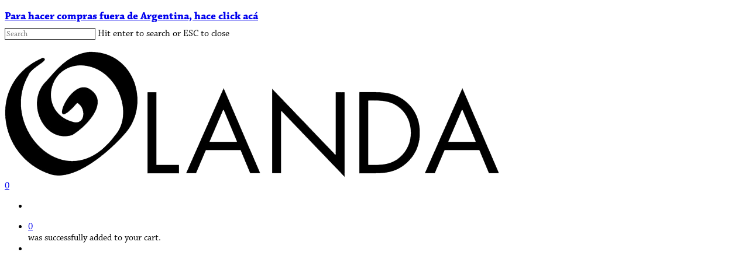

--- FILE ---
content_type: text/html; charset=UTF-8
request_url: https://olanda.com.ar/producto/anillo-diana/
body_size: 29836
content:
<!doctype html>
<html lang="es" class="no-js">
<head>
	<meta charset="UTF-8">
	<meta name="viewport" content="width=device-width, initial-scale=1, maximum-scale=1, user-scalable=0" /><meta name='robots' content='index, follow, max-image-preview:large, max-snippet:-1, max-video-preview:-1' />
	<style>img:is([sizes="auto" i], [sizes^="auto," i]) { contain-intrinsic-size: 3000px 1500px }</style>
	
	<!-- This site is optimized with the Yoast SEO plugin v26.8 - https://yoast.com/product/yoast-seo-wordpress/ -->
	<title>Anillo Diana - Olanda</title>
	<link rel="canonical" href="https://olanda.com.ar/producto/anillo-diana/" />
	<meta property="og:locale" content="es_ES" />
	<meta property="og:type" content="article" />
	<meta property="og:title" content="Anillo Diana - Olanda" />
	<meta property="og:description" content="Anillo ajustable cubierto en oro 18K. Con Piedra brillante." />
	<meta property="og:url" content="https://olanda.com.ar/producto/anillo-diana/" />
	<meta property="og:site_name" content="Olanda" />
	<meta property="article:modified_time" content="2024-02-06T20:42:37+00:00" />
	<meta property="og:image" content="https://olanda.com.ar/wp-content/uploads/2022/04/Anillo-Diana1.1.jpg" />
	<meta property="og:image:width" content="1000" />
	<meta property="og:image:height" content="1500" />
	<meta property="og:image:type" content="image/jpeg" />
	<meta name="twitter:card" content="summary_large_image" />
	<meta name="twitter:label1" content="Tiempo de lectura" />
	<meta name="twitter:data1" content="1 minuto" />
	<script type="application/ld+json" class="yoast-schema-graph">{"@context":"https://schema.org","@graph":[{"@type":"WebPage","@id":"https://olanda.com.ar/producto/anillo-diana/","url":"https://olanda.com.ar/producto/anillo-diana/","name":"Anillo Diana - Olanda","isPartOf":{"@id":"https://olanda.com.ar/#website"},"primaryImageOfPage":{"@id":"https://olanda.com.ar/producto/anillo-diana/#primaryimage"},"image":{"@id":"https://olanda.com.ar/producto/anillo-diana/#primaryimage"},"thumbnailUrl":"https://olanda.com.ar/wp-content/uploads/2022/04/Anillo-Diana1.1.jpg","datePublished":"2022-04-29T15:55:26+00:00","dateModified":"2024-02-06T20:42:37+00:00","breadcrumb":{"@id":"https://olanda.com.ar/producto/anillo-diana/#breadcrumb"},"inLanguage":"es","potentialAction":[{"@type":"ReadAction","target":["https://olanda.com.ar/producto/anillo-diana/"]}]},{"@type":"ImageObject","inLanguage":"es","@id":"https://olanda.com.ar/producto/anillo-diana/#primaryimage","url":"https://olanda.com.ar/wp-content/uploads/2022/04/Anillo-Diana1.1.jpg","contentUrl":"https://olanda.com.ar/wp-content/uploads/2022/04/Anillo-Diana1.1.jpg","width":1000,"height":1500},{"@type":"BreadcrumbList","@id":"https://olanda.com.ar/producto/anillo-diana/#breadcrumb","itemListElement":[{"@type":"ListItem","position":1,"name":"Inicio","item":"https://olanda.com.ar/"},{"@type":"ListItem","position":2,"name":"Shop","item":"https://olanda.com.ar/shop/"},{"@type":"ListItem","position":3,"name":"Anillo Diana"}]},{"@type":"WebSite","@id":"https://olanda.com.ar/#website","url":"https://olanda.com.ar/","name":"Olanda","description":"","potentialAction":[{"@type":"SearchAction","target":{"@type":"EntryPoint","urlTemplate":"https://olanda.com.ar/?s={search_term_string}"},"query-input":{"@type":"PropertyValueSpecification","valueRequired":true,"valueName":"search_term_string"}}],"inLanguage":"es"}]}</script>
	<!-- / Yoast SEO plugin. -->


<link rel='dns-prefetch' href='//code.jquery.com' />
<link rel='dns-prefetch' href='//fonts.googleapis.com' />
<link rel="alternate" type="application/rss+xml" title="Olanda &raquo; Feed" href="https://olanda.com.ar/feed/" />
<link rel="alternate" type="application/rss+xml" title="Olanda &raquo; Feed de los comentarios" href="https://olanda.com.ar/comments/feed/" />
<script type="text/javascript">
/* <![CDATA[ */
window._wpemojiSettings = {"baseUrl":"https:\/\/s.w.org\/images\/core\/emoji\/16.0.1\/72x72\/","ext":".png","svgUrl":"https:\/\/s.w.org\/images\/core\/emoji\/16.0.1\/svg\/","svgExt":".svg","source":{"concatemoji":"https:\/\/olanda.com.ar\/wp-includes\/js\/wp-emoji-release.min.js?ver=71754a179e6b9ca1edb7398e07d6c722"}};
/*! This file is auto-generated */
!function(s,n){var o,i,e;function c(e){try{var t={supportTests:e,timestamp:(new Date).valueOf()};sessionStorage.setItem(o,JSON.stringify(t))}catch(e){}}function p(e,t,n){e.clearRect(0,0,e.canvas.width,e.canvas.height),e.fillText(t,0,0);var t=new Uint32Array(e.getImageData(0,0,e.canvas.width,e.canvas.height).data),a=(e.clearRect(0,0,e.canvas.width,e.canvas.height),e.fillText(n,0,0),new Uint32Array(e.getImageData(0,0,e.canvas.width,e.canvas.height).data));return t.every(function(e,t){return e===a[t]})}function u(e,t){e.clearRect(0,0,e.canvas.width,e.canvas.height),e.fillText(t,0,0);for(var n=e.getImageData(16,16,1,1),a=0;a<n.data.length;a++)if(0!==n.data[a])return!1;return!0}function f(e,t,n,a){switch(t){case"flag":return n(e,"\ud83c\udff3\ufe0f\u200d\u26a7\ufe0f","\ud83c\udff3\ufe0f\u200b\u26a7\ufe0f")?!1:!n(e,"\ud83c\udde8\ud83c\uddf6","\ud83c\udde8\u200b\ud83c\uddf6")&&!n(e,"\ud83c\udff4\udb40\udc67\udb40\udc62\udb40\udc65\udb40\udc6e\udb40\udc67\udb40\udc7f","\ud83c\udff4\u200b\udb40\udc67\u200b\udb40\udc62\u200b\udb40\udc65\u200b\udb40\udc6e\u200b\udb40\udc67\u200b\udb40\udc7f");case"emoji":return!a(e,"\ud83e\udedf")}return!1}function g(e,t,n,a){var r="undefined"!=typeof WorkerGlobalScope&&self instanceof WorkerGlobalScope?new OffscreenCanvas(300,150):s.createElement("canvas"),o=r.getContext("2d",{willReadFrequently:!0}),i=(o.textBaseline="top",o.font="600 32px Arial",{});return e.forEach(function(e){i[e]=t(o,e,n,a)}),i}function t(e){var t=s.createElement("script");t.src=e,t.defer=!0,s.head.appendChild(t)}"undefined"!=typeof Promise&&(o="wpEmojiSettingsSupports",i=["flag","emoji"],n.supports={everything:!0,everythingExceptFlag:!0},e=new Promise(function(e){s.addEventListener("DOMContentLoaded",e,{once:!0})}),new Promise(function(t){var n=function(){try{var e=JSON.parse(sessionStorage.getItem(o));if("object"==typeof e&&"number"==typeof e.timestamp&&(new Date).valueOf()<e.timestamp+604800&&"object"==typeof e.supportTests)return e.supportTests}catch(e){}return null}();if(!n){if("undefined"!=typeof Worker&&"undefined"!=typeof OffscreenCanvas&&"undefined"!=typeof URL&&URL.createObjectURL&&"undefined"!=typeof Blob)try{var e="postMessage("+g.toString()+"("+[JSON.stringify(i),f.toString(),p.toString(),u.toString()].join(",")+"));",a=new Blob([e],{type:"text/javascript"}),r=new Worker(URL.createObjectURL(a),{name:"wpTestEmojiSupports"});return void(r.onmessage=function(e){c(n=e.data),r.terminate(),t(n)})}catch(e){}c(n=g(i,f,p,u))}t(n)}).then(function(e){for(var t in e)n.supports[t]=e[t],n.supports.everything=n.supports.everything&&n.supports[t],"flag"!==t&&(n.supports.everythingExceptFlag=n.supports.everythingExceptFlag&&n.supports[t]);n.supports.everythingExceptFlag=n.supports.everythingExceptFlag&&!n.supports.flag,n.DOMReady=!1,n.readyCallback=function(){n.DOMReady=!0}}).then(function(){return e}).then(function(){var e;n.supports.everything||(n.readyCallback(),(e=n.source||{}).concatemoji?t(e.concatemoji):e.wpemoji&&e.twemoji&&(t(e.twemoji),t(e.wpemoji)))}))}((window,document),window._wpemojiSettings);
/* ]]> */
</script>
<style id='wp-emoji-styles-inline-css' type='text/css'>

	img.wp-smiley, img.emoji {
		display: inline !important;
		border: none !important;
		box-shadow: none !important;
		height: 1em !important;
		width: 1em !important;
		margin: 0 0.07em !important;
		vertical-align: -0.1em !important;
		background: none !important;
		padding: 0 !important;
	}
</style>
<link rel='stylesheet' id='wp-block-library-css' href='https://olanda.com.ar/wp-includes/css/dist/block-library/style.min.css?ver=71754a179e6b9ca1edb7398e07d6c722' type='text/css' media='all' />
<style id='global-styles-inline-css' type='text/css'>
:root{--wp--preset--aspect-ratio--square: 1;--wp--preset--aspect-ratio--4-3: 4/3;--wp--preset--aspect-ratio--3-4: 3/4;--wp--preset--aspect-ratio--3-2: 3/2;--wp--preset--aspect-ratio--2-3: 2/3;--wp--preset--aspect-ratio--16-9: 16/9;--wp--preset--aspect-ratio--9-16: 9/16;--wp--preset--color--black: #000000;--wp--preset--color--cyan-bluish-gray: #abb8c3;--wp--preset--color--white: #ffffff;--wp--preset--color--pale-pink: #f78da7;--wp--preset--color--vivid-red: #cf2e2e;--wp--preset--color--luminous-vivid-orange: #ff6900;--wp--preset--color--luminous-vivid-amber: #fcb900;--wp--preset--color--light-green-cyan: #7bdcb5;--wp--preset--color--vivid-green-cyan: #00d084;--wp--preset--color--pale-cyan-blue: #8ed1fc;--wp--preset--color--vivid-cyan-blue: #0693e3;--wp--preset--color--vivid-purple: #9b51e0;--wp--preset--gradient--vivid-cyan-blue-to-vivid-purple: linear-gradient(135deg,rgba(6,147,227,1) 0%,rgb(155,81,224) 100%);--wp--preset--gradient--light-green-cyan-to-vivid-green-cyan: linear-gradient(135deg,rgb(122,220,180) 0%,rgb(0,208,130) 100%);--wp--preset--gradient--luminous-vivid-amber-to-luminous-vivid-orange: linear-gradient(135deg,rgba(252,185,0,1) 0%,rgba(255,105,0,1) 100%);--wp--preset--gradient--luminous-vivid-orange-to-vivid-red: linear-gradient(135deg,rgba(255,105,0,1) 0%,rgb(207,46,46) 100%);--wp--preset--gradient--very-light-gray-to-cyan-bluish-gray: linear-gradient(135deg,rgb(238,238,238) 0%,rgb(169,184,195) 100%);--wp--preset--gradient--cool-to-warm-spectrum: linear-gradient(135deg,rgb(74,234,220) 0%,rgb(151,120,209) 20%,rgb(207,42,186) 40%,rgb(238,44,130) 60%,rgb(251,105,98) 80%,rgb(254,248,76) 100%);--wp--preset--gradient--blush-light-purple: linear-gradient(135deg,rgb(255,206,236) 0%,rgb(152,150,240) 100%);--wp--preset--gradient--blush-bordeaux: linear-gradient(135deg,rgb(254,205,165) 0%,rgb(254,45,45) 50%,rgb(107,0,62) 100%);--wp--preset--gradient--luminous-dusk: linear-gradient(135deg,rgb(255,203,112) 0%,rgb(199,81,192) 50%,rgb(65,88,208) 100%);--wp--preset--gradient--pale-ocean: linear-gradient(135deg,rgb(255,245,203) 0%,rgb(182,227,212) 50%,rgb(51,167,181) 100%);--wp--preset--gradient--electric-grass: linear-gradient(135deg,rgb(202,248,128) 0%,rgb(113,206,126) 100%);--wp--preset--gradient--midnight: linear-gradient(135deg,rgb(2,3,129) 0%,rgb(40,116,252) 100%);--wp--preset--font-size--small: 13px;--wp--preset--font-size--medium: 20px;--wp--preset--font-size--large: 36px;--wp--preset--font-size--x-large: 42px;--wp--preset--spacing--20: 0.44rem;--wp--preset--spacing--30: 0.67rem;--wp--preset--spacing--40: 1rem;--wp--preset--spacing--50: 1.5rem;--wp--preset--spacing--60: 2.25rem;--wp--preset--spacing--70: 3.38rem;--wp--preset--spacing--80: 5.06rem;--wp--preset--shadow--natural: 6px 6px 9px rgba(0, 0, 0, 0.2);--wp--preset--shadow--deep: 12px 12px 50px rgba(0, 0, 0, 0.4);--wp--preset--shadow--sharp: 6px 6px 0px rgba(0, 0, 0, 0.2);--wp--preset--shadow--outlined: 6px 6px 0px -3px rgba(255, 255, 255, 1), 6px 6px rgba(0, 0, 0, 1);--wp--preset--shadow--crisp: 6px 6px 0px rgba(0, 0, 0, 1);}:root { --wp--style--global--content-size: 1300px;--wp--style--global--wide-size: 1300px; }:where(body) { margin: 0; }.wp-site-blocks > .alignleft { float: left; margin-right: 2em; }.wp-site-blocks > .alignright { float: right; margin-left: 2em; }.wp-site-blocks > .aligncenter { justify-content: center; margin-left: auto; margin-right: auto; }:where(.is-layout-flex){gap: 0.5em;}:where(.is-layout-grid){gap: 0.5em;}.is-layout-flow > .alignleft{float: left;margin-inline-start: 0;margin-inline-end: 2em;}.is-layout-flow > .alignright{float: right;margin-inline-start: 2em;margin-inline-end: 0;}.is-layout-flow > .aligncenter{margin-left: auto !important;margin-right: auto !important;}.is-layout-constrained > .alignleft{float: left;margin-inline-start: 0;margin-inline-end: 2em;}.is-layout-constrained > .alignright{float: right;margin-inline-start: 2em;margin-inline-end: 0;}.is-layout-constrained > .aligncenter{margin-left: auto !important;margin-right: auto !important;}.is-layout-constrained > :where(:not(.alignleft):not(.alignright):not(.alignfull)){max-width: var(--wp--style--global--content-size);margin-left: auto !important;margin-right: auto !important;}.is-layout-constrained > .alignwide{max-width: var(--wp--style--global--wide-size);}body .is-layout-flex{display: flex;}.is-layout-flex{flex-wrap: wrap;align-items: center;}.is-layout-flex > :is(*, div){margin: 0;}body .is-layout-grid{display: grid;}.is-layout-grid > :is(*, div){margin: 0;}body{padding-top: 0px;padding-right: 0px;padding-bottom: 0px;padding-left: 0px;}:root :where(.wp-element-button, .wp-block-button__link){background-color: #32373c;border-width: 0;color: #fff;font-family: inherit;font-size: inherit;line-height: inherit;padding: calc(0.667em + 2px) calc(1.333em + 2px);text-decoration: none;}.has-black-color{color: var(--wp--preset--color--black) !important;}.has-cyan-bluish-gray-color{color: var(--wp--preset--color--cyan-bluish-gray) !important;}.has-white-color{color: var(--wp--preset--color--white) !important;}.has-pale-pink-color{color: var(--wp--preset--color--pale-pink) !important;}.has-vivid-red-color{color: var(--wp--preset--color--vivid-red) !important;}.has-luminous-vivid-orange-color{color: var(--wp--preset--color--luminous-vivid-orange) !important;}.has-luminous-vivid-amber-color{color: var(--wp--preset--color--luminous-vivid-amber) !important;}.has-light-green-cyan-color{color: var(--wp--preset--color--light-green-cyan) !important;}.has-vivid-green-cyan-color{color: var(--wp--preset--color--vivid-green-cyan) !important;}.has-pale-cyan-blue-color{color: var(--wp--preset--color--pale-cyan-blue) !important;}.has-vivid-cyan-blue-color{color: var(--wp--preset--color--vivid-cyan-blue) !important;}.has-vivid-purple-color{color: var(--wp--preset--color--vivid-purple) !important;}.has-black-background-color{background-color: var(--wp--preset--color--black) !important;}.has-cyan-bluish-gray-background-color{background-color: var(--wp--preset--color--cyan-bluish-gray) !important;}.has-white-background-color{background-color: var(--wp--preset--color--white) !important;}.has-pale-pink-background-color{background-color: var(--wp--preset--color--pale-pink) !important;}.has-vivid-red-background-color{background-color: var(--wp--preset--color--vivid-red) !important;}.has-luminous-vivid-orange-background-color{background-color: var(--wp--preset--color--luminous-vivid-orange) !important;}.has-luminous-vivid-amber-background-color{background-color: var(--wp--preset--color--luminous-vivid-amber) !important;}.has-light-green-cyan-background-color{background-color: var(--wp--preset--color--light-green-cyan) !important;}.has-vivid-green-cyan-background-color{background-color: var(--wp--preset--color--vivid-green-cyan) !important;}.has-pale-cyan-blue-background-color{background-color: var(--wp--preset--color--pale-cyan-blue) !important;}.has-vivid-cyan-blue-background-color{background-color: var(--wp--preset--color--vivid-cyan-blue) !important;}.has-vivid-purple-background-color{background-color: var(--wp--preset--color--vivid-purple) !important;}.has-black-border-color{border-color: var(--wp--preset--color--black) !important;}.has-cyan-bluish-gray-border-color{border-color: var(--wp--preset--color--cyan-bluish-gray) !important;}.has-white-border-color{border-color: var(--wp--preset--color--white) !important;}.has-pale-pink-border-color{border-color: var(--wp--preset--color--pale-pink) !important;}.has-vivid-red-border-color{border-color: var(--wp--preset--color--vivid-red) !important;}.has-luminous-vivid-orange-border-color{border-color: var(--wp--preset--color--luminous-vivid-orange) !important;}.has-luminous-vivid-amber-border-color{border-color: var(--wp--preset--color--luminous-vivid-amber) !important;}.has-light-green-cyan-border-color{border-color: var(--wp--preset--color--light-green-cyan) !important;}.has-vivid-green-cyan-border-color{border-color: var(--wp--preset--color--vivid-green-cyan) !important;}.has-pale-cyan-blue-border-color{border-color: var(--wp--preset--color--pale-cyan-blue) !important;}.has-vivid-cyan-blue-border-color{border-color: var(--wp--preset--color--vivid-cyan-blue) !important;}.has-vivid-purple-border-color{border-color: var(--wp--preset--color--vivid-purple) !important;}.has-vivid-cyan-blue-to-vivid-purple-gradient-background{background: var(--wp--preset--gradient--vivid-cyan-blue-to-vivid-purple) !important;}.has-light-green-cyan-to-vivid-green-cyan-gradient-background{background: var(--wp--preset--gradient--light-green-cyan-to-vivid-green-cyan) !important;}.has-luminous-vivid-amber-to-luminous-vivid-orange-gradient-background{background: var(--wp--preset--gradient--luminous-vivid-amber-to-luminous-vivid-orange) !important;}.has-luminous-vivid-orange-to-vivid-red-gradient-background{background: var(--wp--preset--gradient--luminous-vivid-orange-to-vivid-red) !important;}.has-very-light-gray-to-cyan-bluish-gray-gradient-background{background: var(--wp--preset--gradient--very-light-gray-to-cyan-bluish-gray) !important;}.has-cool-to-warm-spectrum-gradient-background{background: var(--wp--preset--gradient--cool-to-warm-spectrum) !important;}.has-blush-light-purple-gradient-background{background: var(--wp--preset--gradient--blush-light-purple) !important;}.has-blush-bordeaux-gradient-background{background: var(--wp--preset--gradient--blush-bordeaux) !important;}.has-luminous-dusk-gradient-background{background: var(--wp--preset--gradient--luminous-dusk) !important;}.has-pale-ocean-gradient-background{background: var(--wp--preset--gradient--pale-ocean) !important;}.has-electric-grass-gradient-background{background: var(--wp--preset--gradient--electric-grass) !important;}.has-midnight-gradient-background{background: var(--wp--preset--gradient--midnight) !important;}.has-small-font-size{font-size: var(--wp--preset--font-size--small) !important;}.has-medium-font-size{font-size: var(--wp--preset--font-size--medium) !important;}.has-large-font-size{font-size: var(--wp--preset--font-size--large) !important;}.has-x-large-font-size{font-size: var(--wp--preset--font-size--x-large) !important;}
:where(.wp-block-post-template.is-layout-flex){gap: 1.25em;}:where(.wp-block-post-template.is-layout-grid){gap: 1.25em;}
:where(.wp-block-columns.is-layout-flex){gap: 2em;}:where(.wp-block-columns.is-layout-grid){gap: 2em;}
:root :where(.wp-block-pullquote){font-size: 1.5em;line-height: 1.6;}
</style>
<link rel='stylesheet' id='ct.sizeguide.css-css' href='https://olanda.com.ar/wp-content/plugins/ct-size-guide/assets/css/ct.sizeguide.css?ver=71754a179e6b9ca1edb7398e07d6c722' type='text/css' media='all' />
<link rel='stylesheet' id='ct.sizeguide.style.css-css' href='https://olanda.com.ar/wp-content/plugins/ct-size-guide/assets/css/ct.sizeguide.style1.css?ver=71754a179e6b9ca1edb7398e07d6c722' type='text/css' media='all' />
<link rel='stylesheet' id='magnific.popup.css-css' href='https://olanda.com.ar/wp-content/plugins/ct-size-guide/assets/css/magnific.popup.css?ver=71754a179e6b9ca1edb7398e07d6c722' type='text/css' media='all' />
<link rel='stylesheet' id='ct.sizeguide.icon.css-css' href='https://olanda.com.ar/wp-content/plugins/ct-size-guide/assets/css/ct.sizeguide.icon.css?ver=71754a179e6b9ca1edb7398e07d6c722' type='text/css' media='all' />
<link rel='stylesheet' id='ct.sizeguide.fontawesome.css-css' href='https://olanda.com.ar/wp-content/plugins/ct-size-guide/assets/css/font-awesome.min.css?ver=71754a179e6b9ca1edb7398e07d6c722' type='text/css' media='all' />
<link rel='stylesheet' id='ct.sizeguide.fontawesome.iconfield.css-css' href='https://olanda.com.ar/wp-content/plugins/ct-size-guide/assets/css/fa-icon-field.css?ver=71754a179e6b9ca1edb7398e07d6c722' type='text/css' media='all' />
<link rel='stylesheet' id='salient-social-css' href='https://olanda.com.ar/wp-content/plugins/salient-social/css/style.css?ver=1.2.5' type='text/css' media='all' />
<style id='salient-social-inline-css' type='text/css'>

  .sharing-default-minimal .nectar-love.loved,
  body .nectar-social[data-color-override="override"].fixed > a:before, 
  body .nectar-social[data-color-override="override"].fixed .nectar-social-inner a,
  .sharing-default-minimal .nectar-social[data-color-override="override"] .nectar-social-inner a:hover,
  .nectar-social.vertical[data-color-override="override"] .nectar-social-inner a:hover {
    background-color: #222222;
  }
  .nectar-social.hover .nectar-love.loved,
  .nectar-social.hover > .nectar-love-button a:hover,
  .nectar-social[data-color-override="override"].hover > div a:hover,
  #single-below-header .nectar-social[data-color-override="override"].hover > div a:hover,
  .nectar-social[data-color-override="override"].hover .share-btn:hover,
  .sharing-default-minimal .nectar-social[data-color-override="override"] .nectar-social-inner a {
    border-color: #222222;
  }
  #single-below-header .nectar-social.hover .nectar-love.loved i,
  #single-below-header .nectar-social.hover[data-color-override="override"] a:hover,
  #single-below-header .nectar-social.hover[data-color-override="override"] a:hover i,
  #single-below-header .nectar-social.hover .nectar-love-button a:hover i,
  .nectar-love:hover i,
  .hover .nectar-love:hover .total_loves,
  .nectar-love.loved i,
  .nectar-social.hover .nectar-love.loved .total_loves,
  .nectar-social.hover .share-btn:hover, 
  .nectar-social[data-color-override="override"].hover .nectar-social-inner a:hover,
  .nectar-social[data-color-override="override"].hover > div:hover span,
  .sharing-default-minimal .nectar-social[data-color-override="override"] .nectar-social-inner a:not(:hover) i,
  .sharing-default-minimal .nectar-social[data-color-override="override"] .nectar-social-inner a:not(:hover) {
    color: #222222;
  }
</style>
<link rel='stylesheet' id='photoswipe-css' href='https://olanda.com.ar/wp-content/plugins/woocommerce/assets/css/photoswipe/photoswipe.min.css?ver=10.4.3' type='text/css' media='all' />
<link rel='stylesheet' id='photoswipe-default-skin-css' href='https://olanda.com.ar/wp-content/plugins/woocommerce/assets/css/photoswipe/default-skin/default-skin.min.css?ver=10.4.3' type='text/css' media='all' />
<link rel='stylesheet' id='woocommerce-layout-css' href='https://olanda.com.ar/wp-content/plugins/woocommerce/assets/css/woocommerce-layout.css?ver=10.4.3' type='text/css' media='all' />
<link rel='stylesheet' id='woocommerce-smallscreen-css' href='https://olanda.com.ar/wp-content/plugins/woocommerce/assets/css/woocommerce-smallscreen.css?ver=10.4.3' type='text/css' media='only screen and (max-width: 768px)' />
<link rel='stylesheet' id='woocommerce-general-css' href='https://olanda.com.ar/wp-content/plugins/woocommerce/assets/css/woocommerce.css?ver=10.4.3' type='text/css' media='all' />
<style id='woocommerce-inline-inline-css' type='text/css'>
.woocommerce form .form-row .required { visibility: visible; }
</style>
<link rel='stylesheet' id='ywgc-frontend-css' href='https://olanda.com.ar/wp-content/plugins/yith-woocommerce-gift-cards-premium/assets/css/ywgc-frontend.css?ver=3.1.6.1' type='text/css' media='all' />
<style id='ywgc-frontend-inline-css' type='text/css'>

                    #give-as-present {
                        background-color: #ffffff;
                        color:#448A85;
                    }
                    #give-as-present:hover {
                        background-color:#ffffff;
                        color:#1A4E43;
                    }
                    #ywgc-cancel-gift-card {
                        background-color:#ffffff;
                        color:#448A85;
                    }
                    #ywgc-cancel-gift-card:hover {
                        background-color:#ffffff;
                        color:#1A4E43;
                    }
                    .ywgc_apply_gift_card_button{
                        background-color:#448a85 !important;
                        color:#ffffff!important;
                    }
                    .ywgc_apply_gift_card_button:hover{
                        background-color:#4ac4aa!important;
                        color:#ffffff!important;
                    }
                    .ywgc_enter_code{
                        background-color:#ffffff;
                        color:#000000;
                    }
                    .ywgc_enter_code:hover{
                        background-color:#ffffff;
                        color: #000000;
                    }
                    .gift-cards-list button{
                        border: 1px solid #000000;
                    }
                    .selected_image_parent{
                        border: 2px dashed #000000 !important;
                    }
                    .ywgc-preset-image.selected_image_parent:after{
                        background-color: #000000;
                    }
                    .ywgc-predefined-amount-button.selected_button{
                        background-color: #000000;
                    }
                    .ywgc-on-sale-text{
                        color:#000000;
                    }
                    .ywgc-choose-image.ywgc-choose-template:hover{
                        background: rgba(0, 0, 0, 0.9);
                    }
                    .ywgc-choose-image.ywgc-choose-template{
                        background: rgba(0, 0, 0, 0.8);
                    }
                    .ywgc-form-preview-separator{
                        background-color: #000000;
                    }
                    .ywgc-form-preview-amount{
                        color: #000000;
                    }
                    #ywgc-manual-amount{
                        border: 1px solid #000000;
                    }
                    .ywgc-template-categories a:hover,
                    .ywgc-template-categories a.ywgc-category-selected{
                        color: #000000;
                    }
                    .ywgc-design-list-modal .ywgc-preset-image:before {
                        background-color: #000000;
                    }

           
</style>
<link rel='stylesheet' id='jquery-ui-css-css' href='//code.jquery.com/ui/1.11.4/themes/smoothness/jquery-ui.css?ver=71754a179e6b9ca1edb7398e07d6c722' type='text/css' media='all' />
<link rel='stylesheet' id='ywgc_popup_style_css-css' href='https://olanda.com.ar/wp-content/plugins/yith-woocommerce-gift-cards-premium/assets/css/ywgc-popup-style.css?ver=3.1.6.1' type='text/css' media='all' />
<link rel='stylesheet' id='font-awesome-css' href='https://olanda.com.ar/wp-content/themes/salient/css/font-awesome-legacy.min.css?ver=4.7.1' type='text/css' media='all' />
<style id='font-awesome-inline-css' type='text/css'>
[data-font="FontAwesome"]:before {font-family: 'FontAwesome' !important;content: attr(data-icon) !important;speak: none !important;font-weight: normal !important;font-variant: normal !important;text-transform: none !important;line-height: 1 !important;font-style: normal !important;-webkit-font-smoothing: antialiased !important;-moz-osx-font-smoothing: grayscale !important;}
</style>
<link rel='stylesheet' id='salient-grid-system-css' href='https://olanda.com.ar/wp-content/themes/salient/css/build/grid-system.css?ver=17.3.0' type='text/css' media='all' />
<link rel='stylesheet' id='main-styles-css' href='https://olanda.com.ar/wp-content/themes/salient/css/build/style.css?ver=17.3.0' type='text/css' media='all' />
<link rel='stylesheet' id='nectar-header-layout-centered-logo-between-menu-css' href='https://olanda.com.ar/wp-content/themes/salient/css/build/header/header-layout-centered-logo-between-menu.css?ver=17.3.0' type='text/css' media='all' />
<link rel='stylesheet' id='nectar-header-secondary-nav-css' href='https://olanda.com.ar/wp-content/themes/salient/css/build/header/header-secondary-nav.css?ver=17.3.0' type='text/css' media='all' />
<link rel='stylesheet' id='nectar-wpforms-css' href='https://olanda.com.ar/wp-content/themes/salient/css/build/third-party/wpforms.css?ver=17.3.0' type='text/css' media='all' />
<link rel='stylesheet' id='nectar_default_font_open_sans-css' href='https://fonts.googleapis.com/css?family=Open+Sans%3A300%2C400%2C600%2C700&#038;subset=latin%2Clatin-ext' type='text/css' media='all' />
<link rel='stylesheet' id='responsive-css' href='https://olanda.com.ar/wp-content/themes/salient/css/build/responsive.css?ver=17.3.0' type='text/css' media='all' />
<link rel='stylesheet' id='nectar-product-style-classic-css' href='https://olanda.com.ar/wp-content/themes/salient/css/build/third-party/woocommerce/product-style-classic.css?ver=17.3.0' type='text/css' media='all' />
<link rel='stylesheet' id='woocommerce-css' href='https://olanda.com.ar/wp-content/themes/salient/css/build/woocommerce.css?ver=17.3.0' type='text/css' media='all' />
<link rel='stylesheet' id='nectar-woocommerce-single-css' href='https://olanda.com.ar/wp-content/themes/salient/css/build/third-party/woocommerce/product-single.css?ver=17.3.0' type='text/css' media='all' />
<link rel='stylesheet' id='select2-css' href='https://olanda.com.ar/wp-content/plugins/woocommerce/assets/css/select2.css?ver=10.4.3' type='text/css' media='all' />
<link rel='stylesheet' id='skin-material-css' href='https://olanda.com.ar/wp-content/themes/salient/css/build/skin-material.css?ver=17.3.0' type='text/css' media='all' />
<link rel='stylesheet' id='salient-wp-menu-dynamic-css' href='https://olanda.com.ar/wp-content/uploads/salient/menu-dynamic.css?ver=17811' type='text/css' media='all' />
<link rel='stylesheet' id='ivpa-style-css' href='https://olanda.com.ar/wp-content/plugins/improved-variable-product-attributes/assets/css/style.min.css?ver=4.9.7' type='text/css' media='all' />
<link rel='stylesheet' id='dynamic-css-css' href='https://olanda.com.ar/wp-content/themes/salient/css/salient-dynamic-styles.css?ver=13138' type='text/css' media='all' />
<style id='dynamic-css-inline-css' type='text/css'>
#header-space{background-color:#ffffff}@media only screen and (min-width:1000px){body #ajax-content-wrap.no-scroll{min-height:calc(100vh - 132px);height:calc(100vh - 132px)!important;}}@media only screen and (min-width:1000px){#page-header-wrap.fullscreen-header,#page-header-wrap.fullscreen-header #page-header-bg,html:not(.nectar-box-roll-loaded) .nectar-box-roll > #page-header-bg.fullscreen-header,.nectar_fullscreen_zoom_recent_projects,#nectar_fullscreen_rows:not(.afterLoaded) > div{height:calc(100vh - 131px);}.wpb_row.vc_row-o-full-height.top-level,.wpb_row.vc_row-o-full-height.top-level > .col.span_12{min-height:calc(100vh - 131px);}html:not(.nectar-box-roll-loaded) .nectar-box-roll > #page-header-bg.fullscreen-header{top:132px;}.nectar-slider-wrap[data-fullscreen="true"]:not(.loaded),.nectar-slider-wrap[data-fullscreen="true"]:not(.loaded) .swiper-container{height:calc(100vh - 130px)!important;}.admin-bar .nectar-slider-wrap[data-fullscreen="true"]:not(.loaded),.admin-bar .nectar-slider-wrap[data-fullscreen="true"]:not(.loaded) .swiper-container{height:calc(100vh - 130px - 32px)!important;}}.admin-bar[class*="page-template-template-no-header"] .wpb_row.vc_row-o-full-height.top-level,.admin-bar[class*="page-template-template-no-header"] .wpb_row.vc_row-o-full-height.top-level > .col.span_12{min-height:calc(100vh - 32px);}body[class*="page-template-template-no-header"] .wpb_row.vc_row-o-full-height.top-level,body[class*="page-template-template-no-header"] .wpb_row.vc_row-o-full-height.top-level > .col.span_12{min-height:100vh;}@media only screen and (max-width:999px){.using-mobile-browser #nectar_fullscreen_rows:not(.afterLoaded):not([data-mobile-disable="on"]) > div{height:calc(100vh - 100px);}.using-mobile-browser .wpb_row.vc_row-o-full-height.top-level,.using-mobile-browser .wpb_row.vc_row-o-full-height.top-level > .col.span_12,[data-permanent-transparent="1"].using-mobile-browser .wpb_row.vc_row-o-full-height.top-level,[data-permanent-transparent="1"].using-mobile-browser .wpb_row.vc_row-o-full-height.top-level > .col.span_12{min-height:calc(100vh - 100px);}html:not(.nectar-box-roll-loaded) .nectar-box-roll > #page-header-bg.fullscreen-header,.nectar_fullscreen_zoom_recent_projects,.nectar-slider-wrap[data-fullscreen="true"]:not(.loaded),.nectar-slider-wrap[data-fullscreen="true"]:not(.loaded) .swiper-container,#nectar_fullscreen_rows:not(.afterLoaded):not([data-mobile-disable="on"]) > div{height:calc(100vh - 47px);}.wpb_row.vc_row-o-full-height.top-level,.wpb_row.vc_row-o-full-height.top-level > .col.span_12{min-height:calc(100vh - 47px);}body[data-transparent-header="false"] #ajax-content-wrap.no-scroll{min-height:calc(100vh - 47px);height:calc(100vh - 47px);}}.post-type-archive-product.woocommerce .container-wrap,.tax-product_cat.woocommerce .container-wrap{background-color:#f6f6f6;}.woocommerce.single-product #single-meta{position:relative!important;top:0!important;margin:0;left:8px;height:auto;}.woocommerce.single-product #single-meta:after{display:block;content:" ";clear:both;height:1px;}.woocommerce ul.products li.product.material,.woocommerce-page ul.products li.product.material{background-color:#ffffff;}.woocommerce ul.products li.product.minimal .product-wrap,.woocommerce ul.products li.product.minimal .background-color-expand,.woocommerce-page ul.products li.product.minimal .product-wrap,.woocommerce-page ul.products li.product.minimal .background-color-expand{background-color:#ffffff;}.screen-reader-text,.nectar-skip-to-content:not(:focus){border:0;clip:rect(1px,1px,1px,1px);clip-path:inset(50%);height:1px;margin:-1px;overflow:hidden;padding:0;position:absolute!important;width:1px;word-wrap:normal!important;}.row .col img:not([srcset]){width:auto;}.row .col img.img-with-animation.nectar-lazy:not([srcset]){width:100%;}
body {
        font-weight: 100;
    }
    
    #footer-widgets p {
    font-size: 14px;
}
.thing{
    top:170px!important;
}
.product-wrap{
   width:100% !important; 
}



div.pswp__caption__center{
display:none !important;    
}

.drag-wrapper .thing .circle {
    background: #000000;
}

a.button_sg {
    display: table!important;
    width: 217.87px;
    text-align: center;
}

@media(min-width: 1200px) {
     a.button_sg {
        margin-top: 15%;
    }  
}

@media (min-width: 992px) {
    a.button_sg {
        margin-top: 20%;
    }


}

@media (max-width: 768px) {
    a.button_sg {
        margin-top: 115px !important;
    }
}

@media (max-width: 576px) {
    a.button_sg {
        margin-top: 110px !important;
    }
    
    .menu  .menu-item a{
        font-size: 22px !important
    }
    .menu-item{
        margin-bottom:15px !important;
    }
}

.minimal-form-input {
    padding-top: 0px !important;
}

#header-secondary-outer {
    background: #fff !important;
    border: none !important;
}

body[data-header-color="custom"] #header-secondary-outer nav >ul >li >a {
    border: none !important;
}

#header-secondary-outer nav > ul > li > a, body #header-secondary-outer nav > ul > li > a span.sf-sub-indicator [class^="icon-"], #header-secondary-outer #social li a i, #header-secondary-outer[data-lhe="animated_underline"] nav >ul.sf-menu >li:hover >a {
    color: #222!important;
    font-size: 16px !important;
}

input , textarea {
    background: white !important;
    box-shadow: none !important;
    border: 1px solid #222 !important;
}


.gfield_label {
    display: none !important;
}

h1.page-title {
    display: none !important;
}

.post-type-archive-product.woocommerce .container-wrap, .tax-product_cat.woocommerce .container-wrap {
    background-color: #fff !important;
}

.woocommerce-tabs h2 {
    display: none !important;
}

button#btn_mp_calc_shipping {
    border-radius: 0px !important;
    background-color: #222 !important;
    text-transform: uppercase;
    height: 43px;
    padding: 0px 25px !important;
}

input#gform_submit_button_2 {
    border-radius: 0px !important;
    background-color: #222 !important;
    text-transform: uppercase;
    height: 45px;
    padding: 0px 25px !important;
}


#gform_submit_button_2:hover{
    height:45px !important;
}

.gform_footer:hover{
     height:45px !important;
}

input.button {
    text-transform: uppercase !important;
    letter-spacing: 1px;
}

a.checkout-button.button.alt.wc-forward {
    text-transform: uppercase !important;
    letter-spacing: 1px;
}

p.woocommerce-result-count {
    display: none !important;
}

form.woocommerce-ordering {
    display: none !important;
}

nav.woocommerce-breadcrumb {
    display: none;
}
.container .row:last-child{
    margin-top: 20px !important;
}



@media screen and (max-width: 782px){
  .woocommerce ul.products li.product, .woocommerce-page ul.products li.product {
    width: 95%!important;
    text-align: center!important;
}  
form#gform_2 .gform_body{
    width: 70% !important;
}
form#gform_2 .gform_footer {
    margin-top: -169px!important;
    width: 30%;
    float: right!important;
    background: #222!important;
    padding: 0px!important;
    text-align: center!important;
}
/*
.gform_wrapper .gform_footer {
    margin-top: -58px!important;
    width: 30%!important;
    float: right!important;
    background: #222!important;
        padding: 0px!important;
}*/
.shop-header{
    display: none !important;
}
form#gform_2 .gform_footer {
    width: 35% !important;
    height: 45px !important;
}

#gform_submit_button_2{
    height:45px !important;
}

#gform_submit_button_2:hover{
    height:54px !important;
}

#input_2_2{
    width:90% !important;
    padding: 5px !important;
}

form#gform_2 .gform_body{
    width: 60% !important;
}

}

form#gform_2 .gform_body{
    width: 69% !important;
}

form#gform_2 .gform_footer {
    margin-top: -27.7%!important;
    width: 30%;
    float: right!important;
    background: #222!important;
    padding: 0px!important;
    text-align: center!important;
}

span.posted_in {
    display: none !important;
}

h2.sg_title {
    display: none;
}

.mfp-content hr {
    display: none !important;
}
/*
a.button.product_type_variable.add_to_cart_button.add_to_cart_button {
    display: none !important;
}
*/
#ivpa-content .ivpa_attribute.ivpa_image .ivpa_term, #ivpa-content .ivpa_custom_option.ivpa_image .ivpa_term {
    border: none !important; 
}
    #footer-outer .row {
    padding: 0px 0px !important;
}
    span.sku_wrapper {
    display: none !important;
}

.shop-header h5 {
    font-size:20px !important;
    letter-spacing:1px;
}

span.woocommerce-Price-amount.amount {
    font-size: 20px;
}

body[data-header-resize="0"] .container-wrap, body[data-header-resize="0"] .project-title {
    padding-top:0px !important;
}

p {
    font-weight:lighter !important;
}

h1.product_title.entry-title {
    font-size: 20px !important;
    padding-top: 50px !important;
}

.col.span_12.section-title {
    display: none;
}

.woocommerce-product-details__short-description strong {
    font-size: 14px !important;
}

/*.shop-header {
    margin-top: -15px !important;
}*/

.related.products h2, .upsells.products h2, #comments h2, #review_form h3, .cart_totals h2, .shipping_calculator h2, .cross-sells h2, .cart-collaterals h2 {
    font-size: 18px!important;
    line-height: 24px!important;
}

h2.woocommerce-loop-product__title {
    font-weight: bold !important;
}

ul.products span.woocommerce-Price-amount.amount {
    font-size: 16px;
    font-weight:normal !important;
}

ol.flex-control-nav.flex-control-thumbs {
    padding-top: 25px !important;
}

ol.flex-control-nav.flex-control-thumbs img {
    padding-right: 5px !important;
}

.coming-soon-date {
    display: none !important;
}

.coming-soon-text h2 {
    color: #fff !important;
    background: #222;
    max-width: 190px;
    padding: 5px 20px;
    text-transform: uppercase !important;
    font-size: 16px !important;
}

span.onsale { display: none !important; }


.products .woocommerce-loop-product__title{
    text-align:center !important;
}
.products .price{
    text-align:center !important;
}


.page-id-43 .woocommerce-message{
    display:none !important;
}


.ivpa-info-box{
     display:none !important;
}

#gform_submit_button_2:hover{
    margin-top:3px !important;
}

@media(max-width:480px){
     #field_2_1 .ginput_container_text{
         width:90% !important;
     }
     
     #gform_submit_button_2{
             height: 54px !important;
            margin-top: -8px !important;
     }
}

.ctc-icon-whatsapp2{
    border-radius:0px !important;
    background-color:#000 !important;
    display:flex !important;
}

.ctc-icon-whatsapp2:hover{
    background-color:#000 !important;
    color:#fff !important;
}


.ctc-icon-whatsapp2:after{
    content:'Consultar';
    font-weight:bold !important;
    color:#fff !important;
    font-size:14px !important;
    margin-left:7px !important;
    margin-top:6px !important;
}

.in-stock {
    display:none !important;
}


element.style {
    font-size: 18px;
    font-weight: bold;
}
body.material #header-secondary-outer .nectar-center-text {
    padding: 10px 0;
}
body #header-secondary-outer .nectar-center-text {
    font-size: 18px !important;
    line-height: 20px !important;
    font-weight: bold !important;
    max-width: 70% !important;
    font-family: 'chaparral-pro', serif !important;
}

#ulp-layer-215 {
     font-family: 'chaparral-pro', serif !important;
}
</style>
<script type="text/javascript" src="https://olanda.com.ar/wp-includes/js/jquery/jquery.min.js?ver=3.7.1" id="jquery-core-js"></script>
<script type="text/javascript" src="https://olanda.com.ar/wp-includes/js/jquery/jquery-migrate.min.js?ver=3.4.1" id="jquery-migrate-js"></script>
<script type="text/javascript" src="https://olanda.com.ar/wp-content/plugins/ct-size-guide/assets/js/magnific.popup.js?ver=71754a179e6b9ca1edb7398e07d6c722" id="magnific.popup.js-js"></script>
<script type="text/javascript" src="https://olanda.com.ar/wp-content/plugins/ct-size-guide/assets/js/ct.sg.front.js?ver=71754a179e6b9ca1edb7398e07d6c722" id="ct.sg.front.js-js"></script>
<script type="text/javascript" src="https://olanda.com.ar/wp-content/plugins/woocommerce/assets/js/zoom/jquery.zoom.min.js?ver=1.7.21-wc.10.4.3" id="wc-zoom-js" defer="defer" data-wp-strategy="defer"></script>
<script type="text/javascript" src="https://olanda.com.ar/wp-content/plugins/woocommerce/assets/js/flexslider/jquery.flexslider.min.js?ver=2.7.2-wc.10.4.3" id="wc-flexslider-js" defer="defer" data-wp-strategy="defer"></script>
<script type="text/javascript" src="https://olanda.com.ar/wp-content/plugins/woocommerce/assets/js/photoswipe/photoswipe.min.js?ver=4.1.1-wc.10.4.3" id="wc-photoswipe-js" defer="defer" data-wp-strategy="defer"></script>
<script type="text/javascript" src="https://olanda.com.ar/wp-content/plugins/woocommerce/assets/js/photoswipe/photoswipe-ui-default.min.js?ver=4.1.1-wc.10.4.3" id="wc-photoswipe-ui-default-js" defer="defer" data-wp-strategy="defer"></script>
<script type="text/javascript" id="wc-single-product-js-extra">
/* <![CDATA[ */
var wc_single_product_params = {"i18n_required_rating_text":"Por favor elige una puntuaci\u00f3n","i18n_rating_options":["1 de 5 estrellas","2 de 5 estrellas","3 de 5 estrellas","4 de 5 estrellas","5 de 5 estrellas"],"i18n_product_gallery_trigger_text":"Ver galer\u00eda de im\u00e1genes a pantalla completa","review_rating_required":"yes","flexslider":{"rtl":false,"animation":"slide","smoothHeight":true,"directionNav":false,"controlNav":"thumbnails","slideshow":false,"animationSpeed":500,"animationLoop":false,"allowOneSlide":false},"zoom_enabled":"1","zoom_options":[],"photoswipe_enabled":"1","photoswipe_options":{"shareEl":false,"closeOnScroll":false,"history":false,"hideAnimationDuration":0,"showAnimationDuration":0},"flexslider_enabled":"1"};
/* ]]> */
</script>
<script type="text/javascript" src="https://olanda.com.ar/wp-content/plugins/woocommerce/assets/js/frontend/single-product.min.js?ver=10.4.3" id="wc-single-product-js" defer="defer" data-wp-strategy="defer"></script>
<script type="text/javascript" src="https://olanda.com.ar/wp-content/plugins/woocommerce/assets/js/jquery-blockui/jquery.blockUI.min.js?ver=2.7.0-wc.10.4.3" id="wc-jquery-blockui-js" data-wp-strategy="defer"></script>
<script type="text/javascript" src="https://olanda.com.ar/wp-content/plugins/woocommerce/assets/js/js-cookie/js.cookie.min.js?ver=2.1.4-wc.10.4.3" id="wc-js-cookie-js" data-wp-strategy="defer"></script>
<script type="text/javascript" src="https://olanda.com.ar/wp-content/plugins/woocommerce/assets/js/select2/select2.full.min.js?ver=4.0.3-wc.10.4.3" id="wc-select2-js" defer="defer" data-wp-strategy="defer"></script>
<script></script><link rel="https://api.w.org/" href="https://olanda.com.ar/wp-json/" /><link rel="alternate" title="JSON" type="application/json" href="https://olanda.com.ar/wp-json/wp/v2/product/8333" /><link rel="alternate" title="oEmbed (JSON)" type="application/json+oembed" href="https://olanda.com.ar/wp-json/oembed/1.0/embed?url=https%3A%2F%2Folanda.com.ar%2Fproducto%2Fanillo-diana%2F" />
<link rel="alternate" title="oEmbed (XML)" type="text/xml+oembed" href="https://olanda.com.ar/wp-json/oembed/1.0/embed?url=https%3A%2F%2Folanda.com.ar%2Fproducto%2Fanillo-diana%2F&#038;format=xml" />
<!-- Google site verification - Google for WooCommerce -->
<meta name="google-site-verification" content="DR3VW0iIeb9acRXhwZn_oSMdECzPlt10vSBJyEngBjk" />
<script type="text/javascript"> var root = document.getElementsByTagName( "html" )[0]; root.setAttribute( "class", "js" ); </script>	<noscript><style>.woocommerce-product-gallery{ opacity: 1 !important; }</style></noscript>
	<style type="text/css">.recentcomments a{display:inline !important;padding:0 !important;margin:0 !important;}</style><meta name="generator" content="Powered by WPBakery Page Builder - drag and drop page builder for WordPress."/>
<noscript><style>.lazyload[data-src]{display:none !important;}</style></noscript><style>.lazyload{background-image:none !important;}.lazyload:before{background-image:none !important;}</style><meta name="generator" content="Powered by Slider Revolution 6.6.20 - responsive, Mobile-Friendly Slider Plugin for WordPress with comfortable drag and drop interface." />
<link rel="icon" href="https://olanda.com.ar/wp-content/uploads/2020/02/cropped-O-olanda-32x32.png" sizes="32x32" />
<link rel="icon" href="https://olanda.com.ar/wp-content/uploads/2020/02/cropped-O-olanda-192x192.png" sizes="192x192" />
<link rel="apple-touch-icon" href="https://olanda.com.ar/wp-content/uploads/2020/02/cropped-O-olanda-180x180.png" />
<meta name="msapplication-TileImage" content="https://olanda.com.ar/wp-content/uploads/2020/02/cropped-O-olanda-270x270.png" />
<meta name="generator" content="Improved Product Options for WooCommerce"/><!-- BEGIN Adobe Fonts for WordPress --><script>
  (function(d) {
    var config = {
      kitId: 'bav0sev',
      scriptTimeout: 3000,
      async: true
    },
    h=d.documentElement,t=setTimeout(function(){h.className=h.className.replace(/\bwf-loading\b/g,"")+" wf-inactive";},config.scriptTimeout),tk=d.createElement("script"),f=false,s=d.getElementsByTagName("script")[0],a;h.className+=" wf-loading";tk.src='https://use.typekit.net/'+config.kitId+'.js';tk.async=true;tk.onload=tk.onreadystatechange=function(){a=this.readyState;if(f||a&&a!="complete"&&a!="loaded")return;f=true;clearTimeout(t);try{Typekit.load(config)}catch(e){}};s.parentNode.insertBefore(tk,s)
  })(document);
</script><style type='text/css'>h1,h2,h3,h4,h5,h6,a,span,input,bold,strong,th,td,button,p,ul,li,b {
          font-family: "chaparral-pro",serif !important;

}</style><!-- END Adobe Fonts for WordPress --><script>function setREVStartSize(e){
			//window.requestAnimationFrame(function() {
				window.RSIW = window.RSIW===undefined ? window.innerWidth : window.RSIW;
				window.RSIH = window.RSIH===undefined ? window.innerHeight : window.RSIH;
				try {
					var pw = document.getElementById(e.c).parentNode.offsetWidth,
						newh;
					pw = pw===0 || isNaN(pw) || (e.l=="fullwidth" || e.layout=="fullwidth") ? window.RSIW : pw;
					e.tabw = e.tabw===undefined ? 0 : parseInt(e.tabw);
					e.thumbw = e.thumbw===undefined ? 0 : parseInt(e.thumbw);
					e.tabh = e.tabh===undefined ? 0 : parseInt(e.tabh);
					e.thumbh = e.thumbh===undefined ? 0 : parseInt(e.thumbh);
					e.tabhide = e.tabhide===undefined ? 0 : parseInt(e.tabhide);
					e.thumbhide = e.thumbhide===undefined ? 0 : parseInt(e.thumbhide);
					e.mh = e.mh===undefined || e.mh=="" || e.mh==="auto" ? 0 : parseInt(e.mh,0);
					if(e.layout==="fullscreen" || e.l==="fullscreen")
						newh = Math.max(e.mh,window.RSIH);
					else{
						e.gw = Array.isArray(e.gw) ? e.gw : [e.gw];
						for (var i in e.rl) if (e.gw[i]===undefined || e.gw[i]===0) e.gw[i] = e.gw[i-1];
						e.gh = e.el===undefined || e.el==="" || (Array.isArray(e.el) && e.el.length==0)? e.gh : e.el;
						e.gh = Array.isArray(e.gh) ? e.gh : [e.gh];
						for (var i in e.rl) if (e.gh[i]===undefined || e.gh[i]===0) e.gh[i] = e.gh[i-1];
											
						var nl = new Array(e.rl.length),
							ix = 0,
							sl;
						e.tabw = e.tabhide>=pw ? 0 : e.tabw;
						e.thumbw = e.thumbhide>=pw ? 0 : e.thumbw;
						e.tabh = e.tabhide>=pw ? 0 : e.tabh;
						e.thumbh = e.thumbhide>=pw ? 0 : e.thumbh;
						for (var i in e.rl) nl[i] = e.rl[i]<window.RSIW ? 0 : e.rl[i];
						sl = nl[0];
						for (var i in nl) if (sl>nl[i] && nl[i]>0) { sl = nl[i]; ix=i;}
						var m = pw>(e.gw[ix]+e.tabw+e.thumbw) ? 1 : (pw-(e.tabw+e.thumbw)) / (e.gw[ix]);
						newh =  (e.gh[ix] * m) + (e.tabh + e.thumbh);
					}
					var el = document.getElementById(e.c);
					if (el!==null && el) el.style.height = newh+"px";
					el = document.getElementById(e.c+"_wrapper");
					if (el!==null && el) {
						el.style.height = newh+"px";
						el.style.display = "block";
					}
				} catch(e){
					console.log("Failure at Presize of Slider:" + e)
				}
			//});
		  };</script>
<noscript><style> .wpb_animate_when_almost_visible { opacity: 1; }</style></noscript></head><body data-rsssl=1 class="wp-singular product-template-default single single-product postid-8333 wp-theme-salient theme-salient woocommerce woocommerce-page woocommerce-no-js material wpb-js-composer js-comp-ver-8.4.1 vc_responsive currency-usd" data-footer-reveal="false" data-footer-reveal-shadow="none" data-header-format="centered-logo-between-menu" data-body-border="off" data-boxed-style="" data-header-breakpoint="1000" data-dropdown-style="minimal" data-cae="easeOutCubic" data-cad="750" data-megamenu-width="contained" data-aie="none" data-ls="magnific" data-apte="standard" data-hhun="1" data-fancy-form-rcs="1" data-form-style="default" data-form-submit="regular" data-is="minimal" data-button-style="slightly_rounded_shadow" data-user-account-button="false" data-flex-cols="true" data-col-gap="default" data-header-inherit-rc="false" data-header-search="false" data-animated-anchors="true" data-ajax-transitions="false" data-full-width-header="true" data-slide-out-widget-area="true" data-slide-out-widget-area-style="slide-out-from-right-hover" data-user-set-ocm="1" data-loading-animation="none" data-bg-header="false" data-responsive="1" data-ext-responsive="true" data-ext-padding="90" data-header-resize="0" data-header-color="custom" data-cart="true" data-remove-m-parallax="" data-remove-m-video-bgs="" data-m-animate="0" data-force-header-trans-color="light" data-smooth-scrolling="0" data-permanent-transparent="false" >
	
	<script type="text/javascript">
	 (function(window, document) {

		document.documentElement.classList.remove("no-js");

		if(navigator.userAgent.match(/(Android|iPod|iPhone|iPad|BlackBerry|IEMobile|Opera Mini)/)) {
			document.body.className += " using-mobile-browser mobile ";
		}
		if(navigator.userAgent.match(/Mac/) && navigator.maxTouchPoints && navigator.maxTouchPoints > 2) {
			document.body.className += " using-ios-device ";
		}

		if( !("ontouchstart" in window) ) {

			var body = document.querySelector("body");
			var winW = window.innerWidth;
			var bodyW = body.clientWidth;

			if (winW > bodyW + 4) {
				body.setAttribute("style", "--scroll-bar-w: " + (winW - bodyW - 4) + "px");
			} else {
				body.setAttribute("style", "--scroll-bar-w: 0px");
			}
		}

	 })(window, document);
   </script><a href="#ajax-content-wrap" class="nectar-skip-to-content">Skip to main content</a><div class="ocm-effect-wrap"><div class="ocm-effect-wrap-inner">	
	<div id="header-space" data-secondary-header-display="full" data-header-mobile-fixed='1'></div> 
	
		<div id="header-outer" data-has-menu="false" data-has-buttons="yes" data-header-button_style="default" data-using-pr-menu="false" data-mobile-fixed="1" data-ptnm="1" data-lhe="animated_underline" data-user-set-bg="#ffffff" data-format="centered-logo-between-menu" data-permanent-transparent="false" data-megamenu-rt="0" data-remove-fixed="1" data-header-resize="0" data-cart="true" data-transparency-option="" data-box-shadow="none" data-shrink-num="6" data-using-secondary="1" data-using-logo="1" data-logo-height="40" data-m-logo-height="24" data-padding="25" data-full-width="true" data-condense="false" >
		
	<div id="header-secondary-outer" class="centered-logo-between-menu" data-mobile="display_full" data-remove-fixed="1" data-lhe="animated_underline" data-secondary-text="true" data-full-width="true" data-mobile-fixed="1" data-permanent-transparent="false" >
		<div class="container">
			<nav aria-label="Secondary Navigation">
				<div class="nectar-center-text"><a href="?currency=USD">Para hacer compras fuera de Argentina, hace click acá</a></div>
			</nav>
		</div>
	</div>


<div id="search-outer" class="nectar">
	<div id="search">
		<div class="container">
			 <div id="search-box">
				 <div class="inner-wrap">
					 <div class="col span_12">
						  <form role="search" action="https://olanda.com.ar/" method="GET">
														 <input type="text" name="s"  value="" aria-label="Search" placeholder="Search" />
							 
						<span>Hit enter to search or ESC to close</span>
												</form>
					</div><!--/span_12-->
				</div><!--/inner-wrap-->
			 </div><!--/search-box-->
			 <div id="close"><a href="#" role="button"><span class="screen-reader-text">Close Search</span>
				<span class="close-wrap"> <span class="close-line close-line1" role="presentation"></span> <span class="close-line close-line2" role="presentation"></span> </span>				 </a></div>
		 </div><!--/container-->
	</div><!--/search-->
</div><!--/search-outer-->

<header id="top" role="banner">
	<div class="container">
		<div class="row">
			<div class="col span_3">
								<a id="logo" href="https://olanda.com.ar" data-supplied-ml-starting-dark="false" data-supplied-ml-starting="false" data-supplied-ml="false" >
					<img class="stnd skip-lazy default-logo dark-version" width="845" height="216" alt="Olanda" src="https://olanda.com.ar/wp-content/uploads/2020/02/logo-nuevo-1.png" srcset="https://olanda.com.ar/wp-content/uploads/2020/02/logo-nuevo-1.png 1x, https://olanda.com.ar/wp-content/uploads/2020/02/logo-nuevo-1.png 2x" />				</a>
							</div><!--/span_3-->

			<div class="col span_9 col_last">
									<div class="nectar-mobile-only mobile-header"><div class="inner"></div></div>
				
						<a id="mobile-cart-link" aria-label="Cart" data-cart-style="slide_in" href="https://olanda.com.ar/carrito/"><i class="icon-salient-cart"></i><div class="cart-wrap"><span>0 </span></div></a>
															<div class="slide-out-widget-area-toggle mobile-icon slide-out-from-right-hover" data-custom-color="false" data-icon-animation="simple-transform">
						<div> <a href="#slide-out-widget-area" role="button" aria-label="Navigation Menu" aria-expanded="false" class="closed">
							<span class="screen-reader-text">Menu</span><span aria-hidden="true"> <i class="lines-button x2"> <i class="lines"></i> </i> </span>						</a></div>
					</div>
				
									<nav aria-label="Main Menu">
													<ul class="sf-menu">
								<li class="no-menu-assigned"><a href="#"></a></li>							</ul>
													<ul class="buttons sf-menu" data-user-set-ocm="1">

								<li class="nectar-woo-cart">
			<div class="cart-outer" data-user-set-ocm="1" data-cart-style="slide_in">
				<div class="cart-menu-wrap">
					<div class="cart-menu">
						<a class="cart-contents" href="https://olanda.com.ar/carrito/"><div class="cart-icon-wrap"><i class="icon-salient-cart" aria-hidden="true"></i> <div class="cart-wrap"><span>0 </span></div> </div></a>
					</div>
				</div>

									<div class="cart-notification">
						<span class="item-name"></span> was successfully added to your cart.					</div>
				
				
			</div>

			</li><li class="slide-out-widget-area-toggle" data-icon-animation="simple-transform" data-custom-color="false"><div> <a href="#slide-out-widget-area" aria-label="Navigation Menu" aria-expanded="false" role="button" class="closed"> <span class="screen-reader-text">Menu</span><span aria-hidden="true"> <i class="lines-button x2"> <i class="lines"></i> </i> </span> </a> </div></li>
							</ul>
						
					</nav>

					<div class="logo-spacing" data-using-image="true"><img class="hidden-logo lazyload" alt="Olanda" width="845" height="216" src="[data-uri]" data-src="https://olanda.com.ar/wp-content/uploads/2020/02/logo-nuevo-1.png" decoding="async" data-eio-rwidth="845" data-eio-rheight="216" /><noscript><img class="hidden-logo" alt="Olanda" width="845" height="216" src="https://olanda.com.ar/wp-content/uploads/2020/02/logo-nuevo-1.png" data-eio="l" /></noscript></div>
				</div><!--/span_9-->

				
			</div><!--/row-->
					</div><!--/container-->
	</header>		
	</div>
	<div class="nectar-slide-in-cart nectar-modal style_slide_in" role="dialog" aria-modal="true" aria-label="Cart"><div class="widget woocommerce widget_shopping_cart"><div class="widget_shopping_cart_content"></div></div></div>	<div id="ajax-content-wrap">

	<div class="container-wrap" data-midnight="dark" role="main"><div class="container main-content"><div class="row"><nav class="woocommerce-breadcrumb" itemprop="breadcrumb"><span><a href="https://olanda.com.ar">Inicio</a></span> <i class="fa fa-angle-right"></i> <span><a href="https://olanda.com.ar/categoria-producto/joyitas/">Joyitas</a></span> <i class="fa fa-angle-right"></i> <span>Anillo Diana</span></nav>
					
			<div class="woocommerce-notices-wrapper"></div>
	<div itemscope data-project-style="classic" data-sold-individually="false" data-gallery-variant="default" data-n-lazy="off" data-hide-product-sku="false" data-gallery-style="default" data-tab-pos="fullwidth" id="product-8333" class="product type-product post-8333 status-publish first instock product_cat-joyitas has-post-thumbnail shipping-taxable purchasable product-type-simple">

	<div class="nectar-prod-wrap"><div class='span_5 col single-product-main-image'>
	<div class="images">

			<div class="woocommerce-product-gallery woocommerce-product-gallery--with-images woocommerce-product-gallery--columns-4 default-woo-gallery images" data-columns="4" style="opacity: 0; transition: opacity .25s ease-in-out;">
			<div class="woocommerce-product-gallery__wrapper">
				<div data-thumb="https://olanda.com.ar/wp-content/uploads/2022/04/Anillo-Diana1.1-140x140.jpg" data-thumb-alt="Anillo Diana" data-thumb-srcset="https://olanda.com.ar/wp-content/uploads/2022/04/Anillo-Diana1.1-140x140.jpg 140w, https://olanda.com.ar/wp-content/uploads/2022/04/Anillo-Diana1.1-150x150.jpg 150w, https://olanda.com.ar/wp-content/uploads/2022/04/Anillo-Diana1.1-100x100.jpg 100w, https://olanda.com.ar/wp-content/uploads/2022/04/Anillo-Diana1.1-500x500.jpg 500w, https://olanda.com.ar/wp-content/uploads/2022/04/Anillo-Diana1.1-350x350.jpg 350w, https://olanda.com.ar/wp-content/uploads/2022/04/Anillo-Diana1.1-1000x1000.jpg 1000w, https://olanda.com.ar/wp-content/uploads/2022/04/Anillo-Diana1.1-800x800.jpg 800w"  data-thumb-sizes="(max-width: 140px) 100vw, 140px" class="woocommerce-product-gallery__image"><a href="https://olanda.com.ar/wp-content/uploads/2022/04/Anillo-Diana1.1.jpg"><img width="600" height="900" src="https://olanda.com.ar/wp-content/uploads/2022/04/Anillo-Diana1.1-600x900.jpg" class="wp-post-image" alt="Anillo Diana" data-caption="" data-src="https://olanda.com.ar/wp-content/uploads/2022/04/Anillo-Diana1.1.jpg" data-large_image="https://olanda.com.ar/wp-content/uploads/2022/04/Anillo-Diana1.1.jpg" data-large_image_width="1000" data-large_image_height="1500" decoding="async" fetchpriority="high" srcset="https://olanda.com.ar/wp-content/uploads/2022/04/Anillo-Diana1.1-600x900.jpg 600w, https://olanda.com.ar/wp-content/uploads/2022/04/Anillo-Diana1.1-200x300.jpg 200w, https://olanda.com.ar/wp-content/uploads/2022/04/Anillo-Diana1.1-683x1024.jpg 683w, https://olanda.com.ar/wp-content/uploads/2022/04/Anillo-Diana1.1-768x1152.jpg 768w, https://olanda.com.ar/wp-content/uploads/2022/04/Anillo-Diana1.1-480x720.jpg 480w, https://olanda.com.ar/wp-content/uploads/2022/04/Anillo-Diana1.1.jpg 1000w" sizes="(max-width: 600px) 100vw, 600px" /></a></div><div data-thumb="https://olanda.com.ar/wp-content/uploads/2022/04/Anillo-Diana2.2-140x140.jpg" data-thumb-alt="Anillo Diana - Imagen 2" data-thumb-srcset="https://olanda.com.ar/wp-content/uploads/2022/04/Anillo-Diana2.2-140x140.jpg 140w, https://olanda.com.ar/wp-content/uploads/2022/04/Anillo-Diana2.2-150x150.jpg 150w, https://olanda.com.ar/wp-content/uploads/2022/04/Anillo-Diana2.2-100x100.jpg 100w, https://olanda.com.ar/wp-content/uploads/2022/04/Anillo-Diana2.2-500x500.jpg 500w, https://olanda.com.ar/wp-content/uploads/2022/04/Anillo-Diana2.2-350x350.jpg 350w, https://olanda.com.ar/wp-content/uploads/2022/04/Anillo-Diana2.2-1000x1000.jpg 1000w, https://olanda.com.ar/wp-content/uploads/2022/04/Anillo-Diana2.2-800x800.jpg 800w"  data-thumb-sizes="(max-width: 140px) 100vw, 140px" class="woocommerce-product-gallery__image"><a href="https://olanda.com.ar/wp-content/uploads/2022/04/Anillo-Diana2.2.jpg"><img width="600" height="900" src="https://olanda.com.ar/wp-content/uploads/2022/04/Anillo-Diana2.2-600x900.jpg" class="" alt="Anillo Diana - Imagen 2" data-caption="" data-src="https://olanda.com.ar/wp-content/uploads/2022/04/Anillo-Diana2.2.jpg" data-large_image="https://olanda.com.ar/wp-content/uploads/2022/04/Anillo-Diana2.2.jpg" data-large_image_width="1000" data-large_image_height="1500" decoding="async" srcset="https://olanda.com.ar/wp-content/uploads/2022/04/Anillo-Diana2.2-600x900.jpg 600w, https://olanda.com.ar/wp-content/uploads/2022/04/Anillo-Diana2.2-200x300.jpg 200w, https://olanda.com.ar/wp-content/uploads/2022/04/Anillo-Diana2.2-683x1024.jpg 683w, https://olanda.com.ar/wp-content/uploads/2022/04/Anillo-Diana2.2-768x1152.jpg 768w, https://olanda.com.ar/wp-content/uploads/2022/04/Anillo-Diana2.2-480x720.jpg 480w, https://olanda.com.ar/wp-content/uploads/2022/04/Anillo-Diana2.2.jpg 1000w" sizes="(max-width: 600px) 100vw, 600px" /></a></div><div data-thumb="https://olanda.com.ar/wp-content/uploads/2022/04/Anillo-Diana3.3-140x140.jpg" data-thumb-alt="Anillo Diana - Imagen 3" data-thumb-srcset="https://olanda.com.ar/wp-content/uploads/2022/04/Anillo-Diana3.3-140x140.jpg 140w, https://olanda.com.ar/wp-content/uploads/2022/04/Anillo-Diana3.3-150x150.jpg 150w, https://olanda.com.ar/wp-content/uploads/2022/04/Anillo-Diana3.3-100x100.jpg 100w, https://olanda.com.ar/wp-content/uploads/2022/04/Anillo-Diana3.3-500x500.jpg 500w, https://olanda.com.ar/wp-content/uploads/2022/04/Anillo-Diana3.3-350x350.jpg 350w, https://olanda.com.ar/wp-content/uploads/2022/04/Anillo-Diana3.3-1000x1000.jpg 1000w, https://olanda.com.ar/wp-content/uploads/2022/04/Anillo-Diana3.3-800x800.jpg 800w"  data-thumb-sizes="(max-width: 140px) 100vw, 140px" class="woocommerce-product-gallery__image"><a href="https://olanda.com.ar/wp-content/uploads/2022/04/Anillo-Diana3.3.jpg"><img width="600" height="900" src="https://olanda.com.ar/wp-content/uploads/2022/04/Anillo-Diana3.3-600x900.jpg" class="" alt="Anillo Diana - Imagen 3" data-caption="" data-src="https://olanda.com.ar/wp-content/uploads/2022/04/Anillo-Diana3.3.jpg" data-large_image="https://olanda.com.ar/wp-content/uploads/2022/04/Anillo-Diana3.3.jpg" data-large_image_width="1000" data-large_image_height="1500" decoding="async" srcset="https://olanda.com.ar/wp-content/uploads/2022/04/Anillo-Diana3.3-600x900.jpg 600w, https://olanda.com.ar/wp-content/uploads/2022/04/Anillo-Diana3.3-200x300.jpg 200w, https://olanda.com.ar/wp-content/uploads/2022/04/Anillo-Diana3.3-683x1024.jpg 683w, https://olanda.com.ar/wp-content/uploads/2022/04/Anillo-Diana3.3-768x1152.jpg 768w, https://olanda.com.ar/wp-content/uploads/2022/04/Anillo-Diana3.3-480x720.jpg 480w, https://olanda.com.ar/wp-content/uploads/2022/04/Anillo-Diana3.3.jpg 1000w" sizes="(max-width: 600px) 100vw, 600px" /></a></div><div data-thumb="https://olanda.com.ar/wp-content/uploads/2022/04/CDB017A9-25E0-4471-B259-032E4ED9ED97-140x140.jpeg" data-thumb-alt="Anillo Diana - Imagen 4" data-thumb-srcset="https://olanda.com.ar/wp-content/uploads/2022/04/CDB017A9-25E0-4471-B259-032E4ED9ED97-140x140.jpeg 140w, https://olanda.com.ar/wp-content/uploads/2022/04/CDB017A9-25E0-4471-B259-032E4ED9ED97-150x150.jpeg 150w, https://olanda.com.ar/wp-content/uploads/2022/04/CDB017A9-25E0-4471-B259-032E4ED9ED97-100x100.jpeg 100w, https://olanda.com.ar/wp-content/uploads/2022/04/CDB017A9-25E0-4471-B259-032E4ED9ED97-500x500.jpeg 500w, https://olanda.com.ar/wp-content/uploads/2022/04/CDB017A9-25E0-4471-B259-032E4ED9ED97-350x350.jpeg 350w, https://olanda.com.ar/wp-content/uploads/2022/04/CDB017A9-25E0-4471-B259-032E4ED9ED97-1000x1000.jpeg 1000w, https://olanda.com.ar/wp-content/uploads/2022/04/CDB017A9-25E0-4471-B259-032E4ED9ED97-800x800.jpeg 800w"  data-thumb-sizes="(max-width: 140px) 100vw, 140px" class="woocommerce-product-gallery__image"><a href="https://olanda.com.ar/wp-content/uploads/2022/04/CDB017A9-25E0-4471-B259-032E4ED9ED97.jpeg"><img width="600" height="1119" src="https://olanda.com.ar/wp-content/uploads/2022/04/CDB017A9-25E0-4471-B259-032E4ED9ED97-600x1119.jpeg" class="" alt="Anillo Diana - Imagen 4" data-caption="" data-src="https://olanda.com.ar/wp-content/uploads/2022/04/CDB017A9-25E0-4471-B259-032E4ED9ED97.jpeg" data-large_image="https://olanda.com.ar/wp-content/uploads/2022/04/CDB017A9-25E0-4471-B259-032E4ED9ED97.jpeg" data-large_image_width="1029" data-large_image_height="1920" decoding="async" srcset="https://olanda.com.ar/wp-content/uploads/2022/04/CDB017A9-25E0-4471-B259-032E4ED9ED97-600x1119.jpeg 600w, https://olanda.com.ar/wp-content/uploads/2022/04/CDB017A9-25E0-4471-B259-032E4ED9ED97-161x300.jpeg 161w, https://olanda.com.ar/wp-content/uploads/2022/04/CDB017A9-25E0-4471-B259-032E4ED9ED97-549x1024.jpeg 549w, https://olanda.com.ar/wp-content/uploads/2022/04/CDB017A9-25E0-4471-B259-032E4ED9ED97-768x1433.jpeg 768w, https://olanda.com.ar/wp-content/uploads/2022/04/CDB017A9-25E0-4471-B259-032E4ED9ED97-823x1536.jpeg 823w, https://olanda.com.ar/wp-content/uploads/2022/04/CDB017A9-25E0-4471-B259-032E4ED9ED97-1098x2048.jpeg 1098w, https://olanda.com.ar/wp-content/uploads/2022/04/CDB017A9-25E0-4471-B259-032E4ED9ED97-480x895.jpeg 480w, https://olanda.com.ar/wp-content/uploads/2022/04/CDB017A9-25E0-4471-B259-032E4ED9ED97.jpeg 1029w" sizes="(max-width: 600px) 100vw, 600px" /></a></div>			</div>
		</div>


		
	 </div><!--images-->

 </div>
	<div class="summary entry-summary force-contained-rows">

		<h1 class="product_title entry-title nectar-inherit-default">Anillo Diana</h1><p class="price nectar-inherit-default"><span class="woocs_price_code" data-currency="" data-redraw-id="697fc777edee9"  data-product-id="8333"><span class="woocommerce-Price-amount amount"><bdi>14,5&nbsp;<span class="woocommerce-Price-currencySymbol">U$D</span></bdi></span></span></p>

	
	<form class="cart" action="https://olanda.com.ar/producto/anillo-diana/" method="post" enctype='multipart/form-data'>
		
		<div class="quantity">
	<input type="button" value="-" class="minus" />	<label class="screen-reader-text" for="quantity_697fc777ee904">Anillo Diana cantidad</label>
	<input
		type="number"
				id="quantity_697fc777ee904"
		class="input-text qty text"
		name="quantity"
		value="1"
		aria-label="Cantidad de productos"
				min="1"
							step="1"
			placeholder=""
			inputmode="numeric"
			autocomplete="off"
			/>
	<input type="button" value="+" class="plus" /></div>

		<button type="submit" name="add-to-cart" value="8333" class="single_add_to_cart_button button alt">Añadir al carrito</button>

		<input type='hidden' id='yith_wcyc_disable_gift_this_product' value='no'>	</form>

	
<div class="product_meta">

	
	
	<span class="posted_in">Categoría: <a href="https://olanda.com.ar/categoria-producto/joyitas/" rel="tag">Joyitas</a></span>
	
	
</div>

	</div><!-- .summary -->

	</div><div class="after-product-summary-clear"></div>
	<div class="woocommerce-tabs wc-tabs-wrapper full-width-tabs" data-tab-style="fullwidth">

		<div class="full-width-content" data-tab-style="fullwidth"> <div class="tab-container container">
		<ul class="tabs wc-tabs" role="tablist">
							<li role="presentation" class="description_tab" id="tab-title-description">
					<a href="#tab-description" role="tab" aria-controls="tab-description">
						Descripción					</a>
				</li>
							<li role="presentation" class="additional_information_tab" id="tab-title-additional_information">
					<a href="#tab-additional_information" role="tab" aria-controls="tab-additional_information">
						Información adicional					</a>
				</li>
					</ul>

		</div></div>
					<div class="woocommerce-Tabs-panel woocommerce-Tabs-panel--description panel entry-content wc-tab" id="tab-description" role="tabpanel" aria-labelledby="tab-title-description">
				
	<h2 class="hidden-tab-heading">Descripción</h2>

<p>Anillo ajustable cubierto en oro 18K.</p>
<p>Con Piedra brillante.</p>
			</div>
					<div class="woocommerce-Tabs-panel woocommerce-Tabs-panel--additional_information panel entry-content wc-tab" id="tab-additional_information" role="tabpanel" aria-labelledby="tab-title-additional_information">
				
	<h2>Información adicional</h2>

<table class="woocommerce-product-attributes shop_attributes" aria-label="Detalles del producto">
			<tr class="woocommerce-product-attributes-item woocommerce-product-attributes-item--weight">
			<th class="woocommerce-product-attributes-item__label" scope="row">Peso</th>
			<td class="woocommerce-product-attributes-item__value">2 kg</td>
		</tr>
			<tr class="woocommerce-product-attributes-item woocommerce-product-attributes-item--dimensions">
			<th class="woocommerce-product-attributes-item__label" scope="row">Dimensiones</th>
			<td class="woocommerce-product-attributes-item__value">30 &times; 40 &times; 5 cm</td>
		</tr>
	</table>
			</div>
		
			</div>

<div class="clear"></div>
	<section class="related products">

					<h2>Productos relacionados</h2>
				
  <ul class="products columns-4" data-n-lazy="off" data-rm-m-hover="off" data-n-desktop-columns="4" data-n-desktop-small-columns="3" data-n-tablet-columns="default" data-n-phone-columns="default" data-product-style="classic">



			
					
	<li class="classic product type-product post-9674 status-publish first outofstock product_cat-mi-categoria product_cat-coleccion-25 product_cat-joyitas has-post-thumbnail shipping-taxable purchasable product-type-simple" >


	

			   <div class="product-wrap">
			<a href="https://olanda.com.ar/producto/aro-corazon/" aria-label="Aro Corazón"><img width="480" height="395" src="[data-uri]" class="attachment-woocommerce_thumbnail size-woocommerce_thumbnail lazyload" alt="Aro Corazón" decoding="async"   data-src="https://olanda.com.ar/wp-content/uploads/2024/07/IMG_0295-480x395.jpg" data-srcset="https://olanda.com.ar/wp-content/uploads/2024/07/IMG_0295-480x395.jpg 480w, https://olanda.com.ar/wp-content/uploads/2024/07/IMG_0295-300x247.jpg 300w, https://olanda.com.ar/wp-content/uploads/2024/07/IMG_0295-1024x844.jpg 1024w, https://olanda.com.ar/wp-content/uploads/2024/07/IMG_0295-768x633.jpg 768w, https://olanda.com.ar/wp-content/uploads/2024/07/IMG_0295-600x494.jpg 600w, https://olanda.com.ar/wp-content/uploads/2024/07/IMG_0295.jpg 1170w" data-sizes="auto" data-eio-rwidth="480" data-eio-rheight="395" /><noscript><img width="480" height="395" src="https://olanda.com.ar/wp-content/uploads/2024/07/IMG_0295-480x395.jpg" class="attachment-woocommerce_thumbnail size-woocommerce_thumbnail" alt="Aro Corazón" decoding="async" srcset="https://olanda.com.ar/wp-content/uploads/2024/07/IMG_0295-480x395.jpg 480w, https://olanda.com.ar/wp-content/uploads/2024/07/IMG_0295-300x247.jpg 300w, https://olanda.com.ar/wp-content/uploads/2024/07/IMG_0295-1024x844.jpg 1024w, https://olanda.com.ar/wp-content/uploads/2024/07/IMG_0295-768x633.jpg 768w, https://olanda.com.ar/wp-content/uploads/2024/07/IMG_0295-600x494.jpg 600w, https://olanda.com.ar/wp-content/uploads/2024/07/IMG_0295.jpg 1170w" sizes="(max-width: 480px) 100vw, 480px" data-eio="l" /></noscript></a>
			<div class="product-add-to-cart" data-nectar-quickview="false"><a href="https://olanda.com.ar/producto/aro-corazon/" aria-describedby="woocommerce_loop_add_to_cart_link_describedby_9674" data-quantity="1" class="button product_type_simple" data-product_id="9674" data-product_sku="" aria-label="Lee más sobre &ldquo;Aro Corazón&rdquo;" rel="nofollow" data-success_message="">Leer más</a>	<span id="woocommerce_loop_add_to_cart_link_describedby_9674" class="screen-reader-text">
			</span>
</div>		   </div>
				
	  

		<h2 class="woocommerce-loop-product__title">Aro Corazón</h2>
	<span class="price"><span class="woocs_price_code" data-currency="" data-redraw-id="697fc77803a48"  data-product-id="9674"><span class="woocommerce-Price-amount amount"><bdi>13,9&nbsp;<span class="woocommerce-Price-currencySymbol">U$D</span></bdi></span></span></span>

	

	
</li>
			
					
	<li class="classic product type-product post-9683 status-publish instock product_cat-mi-categoria product_cat-coleccion-25 product_cat-joyitas has-post-thumbnail shipping-taxable purchasable product-type-simple" >


	

			   <div class="product-wrap">
			<a href="https://olanda.com.ar/producto/aro-paris/" aria-label="Aro Paris"><img width="480" height="413" src="[data-uri]" class="attachment-woocommerce_thumbnail size-woocommerce_thumbnail lazyload" alt="Aro Paris" decoding="async"   data-src="https://olanda.com.ar/wp-content/uploads/2024/07/IMG_0290-480x413.jpg" data-srcset="https://olanda.com.ar/wp-content/uploads/2024/07/IMG_0290-480x413.jpg 480w, https://olanda.com.ar/wp-content/uploads/2024/07/IMG_0290-300x258.jpg 300w, https://olanda.com.ar/wp-content/uploads/2024/07/IMG_0290-1024x880.jpg 1024w, https://olanda.com.ar/wp-content/uploads/2024/07/IMG_0290-768x660.jpg 768w, https://olanda.com.ar/wp-content/uploads/2024/07/IMG_0290-600x516.jpg 600w, https://olanda.com.ar/wp-content/uploads/2024/07/IMG_0290.jpg 1170w" data-sizes="auto" data-eio-rwidth="480" data-eio-rheight="413" /><noscript><img width="480" height="413" src="https://olanda.com.ar/wp-content/uploads/2024/07/IMG_0290-480x413.jpg" class="attachment-woocommerce_thumbnail size-woocommerce_thumbnail" alt="Aro Paris" decoding="async" srcset="https://olanda.com.ar/wp-content/uploads/2024/07/IMG_0290-480x413.jpg 480w, https://olanda.com.ar/wp-content/uploads/2024/07/IMG_0290-300x258.jpg 300w, https://olanda.com.ar/wp-content/uploads/2024/07/IMG_0290-1024x880.jpg 1024w, https://olanda.com.ar/wp-content/uploads/2024/07/IMG_0290-768x660.jpg 768w, https://olanda.com.ar/wp-content/uploads/2024/07/IMG_0290-600x516.jpg 600w, https://olanda.com.ar/wp-content/uploads/2024/07/IMG_0290.jpg 1170w" sizes="(max-width: 480px) 100vw, 480px" data-eio="l" /></noscript></a>
			<div class="product-add-to-cart" data-nectar-quickview="false"><a href="/producto/anillo-diana/?add-to-cart=9683" aria-describedby="woocommerce_loop_add_to_cart_link_describedby_9683" data-quantity="1" class="button product_type_simple add_to_cart_button ajax_add_to_cart" data-product_id="9683" data-product_sku="" aria-label="Añadir al carrito: &ldquo;Aro Paris&rdquo;" rel="nofollow" data-success_message="«Aro Paris» se ha añadido a tu carrito">Añadir al carrito</a>	<span id="woocommerce_loop_add_to_cart_link_describedby_9683" class="screen-reader-text">
			</span>
</div>		   </div>
				
	  

		<h2 class="woocommerce-loop-product__title">Aro Paris</h2>
	<span class="price"><span class="woocs_price_code" data-currency="" data-redraw-id="697fc77804761"  data-product-id="9683"><span class="woocommerce-Price-amount amount"><bdi>24,2&nbsp;<span class="woocommerce-Price-currencySymbol">U$D</span></bdi></span></span></span>

	

	
</li>
			
					
	<li class="classic product type-product post-8344 status-publish instock product_cat-coleccion-25 product_cat-joyitas has-post-thumbnail shipping-taxable purchasable product-type-simple" >


	

			   <div class="product-wrap">
			<a href="https://olanda.com.ar/producto/aro-cristal/" aria-label="Aro Cristal"><img width="480" height="720" src="[data-uri]" class="attachment-woocommerce_thumbnail size-woocommerce_thumbnail lazyload" alt="Aro Cristal" decoding="async"   data-src="https://olanda.com.ar/wp-content/uploads/2022/05/Aro-Cristal1.1-480x720.jpg" data-srcset="https://olanda.com.ar/wp-content/uploads/2022/05/Aro-Cristal1.1-480x720.jpg 480w, https://olanda.com.ar/wp-content/uploads/2022/05/Aro-Cristal1.1-200x300.jpg 200w, https://olanda.com.ar/wp-content/uploads/2022/05/Aro-Cristal1.1-683x1024.jpg 683w, https://olanda.com.ar/wp-content/uploads/2022/05/Aro-Cristal1.1-768x1152.jpg 768w, https://olanda.com.ar/wp-content/uploads/2022/05/Aro-Cristal1.1-600x900.jpg 600w, https://olanda.com.ar/wp-content/uploads/2022/05/Aro-Cristal1.1.jpg 1000w" data-sizes="auto" data-eio-rwidth="480" data-eio-rheight="720" /><noscript><img width="480" height="720" src="https://olanda.com.ar/wp-content/uploads/2022/05/Aro-Cristal1.1-480x720.jpg" class="attachment-woocommerce_thumbnail size-woocommerce_thumbnail" alt="Aro Cristal" decoding="async" srcset="https://olanda.com.ar/wp-content/uploads/2022/05/Aro-Cristal1.1-480x720.jpg 480w, https://olanda.com.ar/wp-content/uploads/2022/05/Aro-Cristal1.1-200x300.jpg 200w, https://olanda.com.ar/wp-content/uploads/2022/05/Aro-Cristal1.1-683x1024.jpg 683w, https://olanda.com.ar/wp-content/uploads/2022/05/Aro-Cristal1.1-768x1152.jpg 768w, https://olanda.com.ar/wp-content/uploads/2022/05/Aro-Cristal1.1-600x900.jpg 600w, https://olanda.com.ar/wp-content/uploads/2022/05/Aro-Cristal1.1.jpg 1000w" sizes="(max-width: 480px) 100vw, 480px" data-eio="l" /></noscript><img width="480" height="898" src="[data-uri]" class="hover-gallery-image lazyload" alt="" decoding="async"   data-src="https://olanda.com.ar/wp-content/uploads/2022/05/2FABDB66-C008-4115-89A4-E2C33B991E10-480x898.jpeg" data-srcset="https://olanda.com.ar/wp-content/uploads/2022/05/2FABDB66-C008-4115-89A4-E2C33B991E10-480x898.jpeg 480w, https://olanda.com.ar/wp-content/uploads/2022/05/2FABDB66-C008-4115-89A4-E2C33B991E10-160x300.jpeg 160w, https://olanda.com.ar/wp-content/uploads/2022/05/2FABDB66-C008-4115-89A4-E2C33B991E10-547x1024.jpeg 547w, https://olanda.com.ar/wp-content/uploads/2022/05/2FABDB66-C008-4115-89A4-E2C33B991E10-768x1437.jpeg 768w, https://olanda.com.ar/wp-content/uploads/2022/05/2FABDB66-C008-4115-89A4-E2C33B991E10-821x1536.jpeg 821w, https://olanda.com.ar/wp-content/uploads/2022/05/2FABDB66-C008-4115-89A4-E2C33B991E10-1095x2048.jpeg 1095w, https://olanda.com.ar/wp-content/uploads/2022/05/2FABDB66-C008-4115-89A4-E2C33B991E10-600x1122.jpeg 600w, https://olanda.com.ar/wp-content/uploads/2022/05/2FABDB66-C008-4115-89A4-E2C33B991E10.jpeg 1026w" data-sizes="auto" data-eio-rwidth="480" data-eio-rheight="898" /><noscript><img width="480" height="898" src="https://olanda.com.ar/wp-content/uploads/2022/05/2FABDB66-C008-4115-89A4-E2C33B991E10-480x898.jpeg" class="hover-gallery-image" alt="" decoding="async" srcset="https://olanda.com.ar/wp-content/uploads/2022/05/2FABDB66-C008-4115-89A4-E2C33B991E10-480x898.jpeg 480w, https://olanda.com.ar/wp-content/uploads/2022/05/2FABDB66-C008-4115-89A4-E2C33B991E10-160x300.jpeg 160w, https://olanda.com.ar/wp-content/uploads/2022/05/2FABDB66-C008-4115-89A4-E2C33B991E10-547x1024.jpeg 547w, https://olanda.com.ar/wp-content/uploads/2022/05/2FABDB66-C008-4115-89A4-E2C33B991E10-768x1437.jpeg 768w, https://olanda.com.ar/wp-content/uploads/2022/05/2FABDB66-C008-4115-89A4-E2C33B991E10-821x1536.jpeg 821w, https://olanda.com.ar/wp-content/uploads/2022/05/2FABDB66-C008-4115-89A4-E2C33B991E10-1095x2048.jpeg 1095w, https://olanda.com.ar/wp-content/uploads/2022/05/2FABDB66-C008-4115-89A4-E2C33B991E10-600x1122.jpeg 600w, https://olanda.com.ar/wp-content/uploads/2022/05/2FABDB66-C008-4115-89A4-E2C33B991E10.jpeg 1026w" sizes="(max-width: 480px) 100vw, 480px" data-eio="l" /></noscript></a>
			<div class="product-add-to-cart" data-nectar-quickview="false"><a href="/producto/anillo-diana/?add-to-cart=8344" aria-describedby="woocommerce_loop_add_to_cart_link_describedby_8344" data-quantity="1" class="button product_type_simple add_to_cart_button ajax_add_to_cart" data-product_id="8344" data-product_sku="" aria-label="Añadir al carrito: &ldquo;Aro Cristal&rdquo;" rel="nofollow" data-success_message="«Aro Cristal» se ha añadido a tu carrito">Añadir al carrito</a>	<span id="woocommerce_loop_add_to_cart_link_describedby_8344" class="screen-reader-text">
			</span>
</div>		   </div>
				
	  

		<h2 class="woocommerce-loop-product__title">Aro Cristal</h2>
	<span class="price"><span class="woocs_price_code" data-currency="" data-redraw-id="697fc7780583a"  data-product-id="8344"><span class="woocommerce-Price-amount amount"><bdi>15,2&nbsp;<span class="woocommerce-Price-currencySymbol">U$D</span></bdi></span></span></span>

	

	
</li>
			
					
	<li class="classic product type-product post-9684 status-publish last instock product_cat-mi-categoria product_cat-coleccion-25 product_cat-joyitas has-post-thumbnail shipping-taxable purchasable product-type-simple" >


	

			   <div class="product-wrap">
			<a href="https://olanda.com.ar/producto/aro-hada/" aria-label="Aro Hada"><img width="480" height="422" src="[data-uri]" class="attachment-woocommerce_thumbnail size-woocommerce_thumbnail lazyload" alt="Aro Hada" decoding="async"   data-src="https://olanda.com.ar/wp-content/uploads/2024/07/IMG_0291-480x422.jpg" data-srcset="https://olanda.com.ar/wp-content/uploads/2024/07/IMG_0291-480x422.jpg 480w, https://olanda.com.ar/wp-content/uploads/2024/07/IMG_0291-300x264.jpg 300w, https://olanda.com.ar/wp-content/uploads/2024/07/IMG_0291-1024x901.jpg 1024w, https://olanda.com.ar/wp-content/uploads/2024/07/IMG_0291-768x675.jpg 768w, https://olanda.com.ar/wp-content/uploads/2024/07/IMG_0291-600x528.jpg 600w, https://olanda.com.ar/wp-content/uploads/2024/07/IMG_0291.jpg 1170w" data-sizes="auto" data-eio-rwidth="480" data-eio-rheight="422" /><noscript><img width="480" height="422" src="https://olanda.com.ar/wp-content/uploads/2024/07/IMG_0291-480x422.jpg" class="attachment-woocommerce_thumbnail size-woocommerce_thumbnail" alt="Aro Hada" decoding="async" srcset="https://olanda.com.ar/wp-content/uploads/2024/07/IMG_0291-480x422.jpg 480w, https://olanda.com.ar/wp-content/uploads/2024/07/IMG_0291-300x264.jpg 300w, https://olanda.com.ar/wp-content/uploads/2024/07/IMG_0291-1024x901.jpg 1024w, https://olanda.com.ar/wp-content/uploads/2024/07/IMG_0291-768x675.jpg 768w, https://olanda.com.ar/wp-content/uploads/2024/07/IMG_0291-600x528.jpg 600w, https://olanda.com.ar/wp-content/uploads/2024/07/IMG_0291.jpg 1170w" sizes="(max-width: 480px) 100vw, 480px" data-eio="l" /></noscript></a>
			<div class="product-add-to-cart" data-nectar-quickview="false"><a href="/producto/anillo-diana/?add-to-cart=9684" aria-describedby="woocommerce_loop_add_to_cart_link_describedby_9684" data-quantity="1" class="button product_type_simple add_to_cart_button ajax_add_to_cart" data-product_id="9684" data-product_sku="" aria-label="Añadir al carrito: &ldquo;Aro Hada&rdquo;" rel="nofollow" data-success_message="«Aro Hada» se ha añadido a tu carrito">Añadir al carrito</a>	<span id="woocommerce_loop_add_to_cart_link_describedby_9684" class="screen-reader-text">
			</span>
</div>		   </div>
				
	  

		<h2 class="woocommerce-loop-product__title">Aro Hada</h2>
	<span class="price"><span class="woocs_price_code" data-currency="" data-redraw-id="697fc778063c0"  data-product-id="9684"><span class="woocommerce-Price-amount amount"><bdi>24,2&nbsp;<span class="woocommerce-Price-currencySymbol">U$D</span></bdi></span></span></span>

	

	
</li>
			
		</ul>

	</section>
	
</div><!-- #product-8333 -->


		
	</div></div></div><div class="nectar-social fixed" data-position="" data-rm-love="0" data-color-override="override"><a href="#"><i class="icon-default-style steadysets-icon-share"></i></a><div class="nectar-social-inner"><a class='facebook-share nectar-sharing' href='#' title='Share this'> <i class='fa fa-facebook'></i> <span class='social-text'>Share</span> </a><a class='twitter-share nectar-sharing' href='#' title='Share this'> <i class='fa icon-salient-x-twitter'></i> <span class='social-text'>Share</span> </a><a class='linkedin-share nectar-sharing' href='#' title='Share this'> <i class='fa fa-linkedin'></i> <span class='social-text'>Share</span> </a><a class='pinterest-share nectar-sharing' href='#' title='Pin this'> <i class='fa fa-pinterest'></i> <span class='social-text'>Pin</span> </a></div></div>
	

<div id="footer-outer" data-midnight="light" data-cols="2" data-custom-color="true" data-disable-copyright="true" data-matching-section-color="true" data-copyright-line="false" data-using-bg-img="false" data-bg-img-overlay="0.8" data-full-width="false" data-using-widget-area="true" data-link-hover="default"role="contentinfo">
	
		
	<div id="footer-widgets" data-has-widgets="true" data-cols="2">
		
		<div class="container">
			
						
			<div class="row">
				
								
				<div class="col span_6">
					<div id="text-2" class="widget widget_text"><h4>Contacto</h4>			<div class="textwidget"><p><a href="/cdn-cgi/l/email-protection" class="__cf_email__" data-cfemail="cda5a8a1a1a28da2a1aca3a9ace3aea2a0e3acbf">[email&#160;protected]</a></p>
</div>
		</div>					</div>
					
											
						<div class="col span_6">
							<div id="custom_html-2" class="widget_text widget widget_custom_html"><div class="textwidget custom-html-widget"><strong> REDES </strong><br><br>
<style>
.img_icon{
   padding: 5px!important;
}
.img_icon i{
background:#333333;}
.img_icon.fb i:hover{
color:#ff8a7c;
}
.img_icon.in i:hover{
color:#ff8a7c ;
}
.img_icon.tw i:hover{
color:#ff8a7c ;
}
	.img_icon.instagram i:hover{
color:#ff8a7c;
}
.img_icon.tw{
padding-left:0px !important;
}
</style>
<p><span class="img_icon fb"><a href="https://www.facebook.com/Olanda-167163227316946/" target="_blank"><i style="font-size: 20px; line-height: 20px; height: 20px; width: 20px;" class="fa fa-facebook"></i></a></span><span class="img_icon instagram"><a href="https://www.instagram.com/olandaland/" target="_blank"><i style="font-size: 20px; line-height: 20px; height: 20px; width: 20px;" class="fa fa-instagram"></i></a></span></p></div></div>								
							</div>
							
												
						
													
															
							</div>
													</div><!--/container-->
					</div><!--/footer-widgets-->
					
						
</div><!--/footer-outer-->


	<div id="slide-out-widget-area-bg" class="slide-out-from-right-hover light">
				</div>

		<div id="slide-out-widget-area" role="dialog" aria-modal="true" aria-label="Off Canvas Menu" class="slide-out-from-right-hover" data-dropdown-func="separate-dropdown-parent-link" data-back-txt="Back">

			<div class="inner-wrap">
			<div class="inner" data-prepend-menu-mobile="false">

				<a class="slide_out_area_close" href="#"><span class="screen-reader-text">Close Menu</span>
					<span class="close-wrap"> <span class="close-line close-line1" role="presentation"></span> <span class="close-line close-line2" role="presentation"></span> </span>				</a>


									<div class="off-canvas-menu-container" role="navigation">
						<ul class="menu">
							<li id="menu-item-51" class="menu-item menu-item-type-post_type menu-item-object-page menu-item-has-children current_page_parent menu-item-51"><a href="https://olanda.com.ar/shop/" aria-haspopup="true" aria-expanded="false">Shop</a>
<ul class="sub-menu">
	<li id="menu-item-9654" class="menu-item menu-item-type-custom menu-item-object-custom menu-item-9654"><a href="?currency=ARS">ARS</a></li>
	<li id="menu-item-7602" class="menu-item menu-item-type-custom menu-item-object-custom menu-item-7602"><a href="?currency=USD">USD</a></li>
</ul>
</li>
<li id="menu-item-5945" class="menu-item menu-item-type-custom menu-item-object-custom menu-item-5945"><a href="https://olanda.com.ar/categoria-producto/pre-order/">Pre-Order</a></li>
<li id="menu-item-7548" class="menu-item menu-item-type-taxonomy menu-item-object-product_cat menu-item-has-children menu-item-7548"><a href="https://olanda.com.ar/categoria-producto/coleccion-25/" aria-haspopup="true" aria-expanded="false">COLECCION 25</a>
<ul class="sub-menu">
	<li id="menu-item-5955" class="menu-item menu-item-type-custom menu-item-object-custom menu-item-5955"><a href="https://olanda.com.ar/categoria-producto/verano-21/vestidos/">Vestidos</a></li>
	<li id="menu-item-5948" class="menu-item menu-item-type-custom menu-item-object-custom menu-item-5948"><a href="https://olanda.com.ar/categoria-producto/verano-21/camisas/">Camisas</a></li>
	<li id="menu-item-5952" class="menu-item menu-item-type-custom menu-item-object-custom menu-item-5952"><a href="https://olanda.com.ar/categoria-producto/verano-21/pantalones/">Pantalones</a></li>
	<li id="menu-item-5949" class="menu-item menu-item-type-custom menu-item-object-custom menu-item-5949"><a href="https://olanda.com.ar/categoria-producto/verano-21/faldas/">Faldas</a></li>
	<li id="menu-item-5950" class="menu-item menu-item-type-custom menu-item-object-custom menu-item-5950"><a href="https://olanda.com.ar/categoria-producto/verano-21/kimono/">Kimono</a></li>
	<li id="menu-item-5951" class="menu-item menu-item-type-custom menu-item-object-custom menu-item-5951"><a href="https://olanda.com.ar/categoria-producto/verano-21/musculosa/">Musculosa</a></li>
	<li id="menu-item-5953" class="menu-item menu-item-type-custom menu-item-object-custom menu-item-5953"><a href="https://olanda.com.ar/categoria-producto/verano-21/short/">Short</a></li>
	<li id="menu-item-5954" class="menu-item menu-item-type-custom menu-item-object-custom menu-item-5954"><a href="https://olanda.com.ar/categoria-producto/verano-21/top/">Top</a></li>
	<li id="menu-item-5944" class="menu-item menu-item-type-custom menu-item-object-custom menu-item-5944"><a href="https://olanda.com.ar/categoria-producto/wrap-dress/">Wrap Dress (Vestidos Envueltos)</a></li>
	<li id="menu-item-8306" class="menu-item menu-item-type-taxonomy menu-item-object-product_cat current-product-ancestor current-menu-parent current-product-parent menu-item-8306"><a href="https://olanda.com.ar/categoria-producto/joyitas/">Joyitas</a></li>
	<li id="menu-item-5942" class="menu-item menu-item-type-custom menu-item-object-custom menu-item-5942"><a href="https://olanda.com.ar/categoria-producto/feria/">Feria</a></li>
</ul>
</li>
<li id="menu-item-35" class="menu-item menu-item-type-post_type menu-item-object-page menu-item-35"><a href="https://olanda.com.ar/about/">Nosotras</a></li>
<li id="menu-item-34" class="menu-item menu-item-type-post_type menu-item-object-page menu-item-has-children menu-item-34"><a href="https://olanda.com.ar/customer-service/" aria-haspopup="true" aria-expanded="false">Servicio al Cliente</a>
<ul class="sub-menu">
	<li id="menu-item-36" class="menu-item menu-item-type-custom menu-item-object-custom menu-item-36"><a href="https://olanda.com.ar/customer-service/#preguntas-frecuentes">Preguntas Frecuentes</a></li>
	<li id="menu-item-37" class="menu-item menu-item-type-custom menu-item-object-custom menu-item-37"><a href="https://olanda.com.ar/customer-service/#medios-de-pago">Medios de Pago</a></li>
	<li id="menu-item-38" class="menu-item menu-item-type-custom menu-item-object-custom menu-item-38"><a href="https://olanda.com.ar/customer-service/#cambios-devoluciones">Cambios y Devoluciones</a></li>
</ul>
</li>
<li id="menu-item-50" class="menu-item menu-item-type-post_type menu-item-object-page menu-item-50"><a href="https://olanda.com.ar/mi-cuenta/">Mi cuenta</a></li>

						</ul>

							
					</div>

					
				</div>

				<div class="bottom-meta-wrap"></div><!--/bottom-meta-wrap--></div> <!--/inner-wrap-->
				</div>
		
</div> <!--/ajax-content-wrap-->

	<a id="to-top" aria-label="Back to top" role="button" href="#" class="mobile-disabled"><i role="presentation" class="fa fa-angle-up"></i></a>
	</div></div><!--/ocm-effect-wrap-->
		<script data-cfasync="false" src="/cdn-cgi/scripts/5c5dd728/cloudflare-static/email-decode.min.js"></script><script>
			window.RS_MODULES = window.RS_MODULES || {};
			window.RS_MODULES.modules = window.RS_MODULES.modules || {};
			window.RS_MODULES.waiting = window.RS_MODULES.waiting || [];
			window.RS_MODULES.defered = true;
			window.RS_MODULES.moduleWaiting = window.RS_MODULES.moduleWaiting || {};
			window.RS_MODULES.type = 'compiled';
		</script>
		<script type="speculationrules">
{"prefetch":[{"source":"document","where":{"and":[{"href_matches":"\/*"},{"not":{"href_matches":["\/wp-*.php","\/wp-admin\/*","\/wp-content\/uploads\/*","\/wp-content\/*","\/wp-content\/plugins\/*","\/wp-content\/themes\/salient\/*","\/*\\?(.+)"]}},{"not":{"selector_matches":"a[rel~=\"nofollow\"]"}},{"not":{"selector_matches":".no-prefetch, .no-prefetch a"}}]},"eagerness":"conservative"}]}
</script>
<style>.mfp-bg{background:#000000;}
					.ct_table_container .ct-table-hover{background: #999999; }
					.ct_table_container .ct-table-cursor{background: #2c72ad;
					 color: #FFFFFF; }
					</style>           
<ul class='woocs_auto_switcher right' data-view="classic_blocks">
      
        <li>
            <a data-currency="ARS" class="   woocs_auto_switcher_link" href="#">
				ARS AR$ 
                <span>
					<div>
						Cambiar a ARS					</div>
				</span>
            </a> 
        </li>
      
        <li>
            <a data-currency="USD" class="  woocs_curr_curr woocs_auto_switcher_link" href="#">
				USD U$D 
                <span>
					<div>
						Cambiar a U$D					</div>
				</span>
            </a> 
        </li>
    
</ul>
<script type="application/ld+json">{"@context":"https://schema.org/","@graph":[{"@context":"https://schema.org/","@type":"BreadcrumbList","itemListElement":[{"@type":"ListItem","position":1,"item":{"name":"Inicio","@id":"https://olanda.com.ar"}},{"@type":"ListItem","position":2,"item":{"name":"Joyitas","@id":"https://olanda.com.ar/categoria-producto/joyitas/"}},{"@type":"ListItem","position":3,"item":{"name":"Anillo Diana","@id":"https://olanda.com.ar/producto/anillo-diana/"}}]},{"@context":"https://schema.org/","@type":"Product","@id":"https://olanda.com.ar/producto/anillo-diana/#product","name":"Anillo Diana","url":"https://olanda.com.ar/producto/anillo-diana/","description":"Anillo ajustable cubierto en oro 18K.\r\n\r\nCon Piedra brillante.","image":"https://olanda.com.ar/wp-content/uploads/2022/04/Anillo-Diana1.1.jpg","sku":8333,"offers":[{"@type":"Offer","priceSpecification":[{"@type":"UnitPriceSpecification","price":"20937.9","priceCurrency":"ARS","valueAddedTaxIncluded":false,"validThrough":"2027-12-31"}],"priceValidUntil":"2027-12-31","availability":"https://schema.org/InStock","url":"https://olanda.com.ar/producto/anillo-diana/","seller":{"@type":"Organization","name":"Olanda","url":"https://olanda.com.ar"}}]}]}</script>
<div id="yith-ywgc" >
    <div class="yith-ywgc-overlay close-on-click"></div>
    <div class="yith-ywgc-popup-wrapper">
        <div class="yith-ywgc-popup-wrapper-region">
            <div class="yith-ywgc-popup" data-animation-in="fadeIn" data-animation-out="fadeOut">
                <div class="yith-ywgc-popup-inner">
                    <div class="yith-ywgc-popup-close">
                    </div>
                    <div class="yith-ywgc-popup-content-wrapper"></div>
                </div>
            </div>
        </div>
    </div>
</div>

<div id="photoswipe-fullscreen-dialog" class="pswp" tabindex="-1" role="dialog" aria-modal="true" aria-hidden="true" aria-label="Imagen en pantalla completa">
	<div class="pswp__bg"></div>
	<div class="pswp__scroll-wrap">
		<div class="pswp__container">
			<div class="pswp__item"></div>
			<div class="pswp__item"></div>
			<div class="pswp__item"></div>
		</div>
		<div class="pswp__ui pswp__ui--hidden">
			<div class="pswp__top-bar">
				<div class="pswp__counter"></div>
				<button class="pswp__button pswp__button--zoom" aria-label="Ampliar/Reducir"></button>
				<button class="pswp__button pswp__button--fs" aria-label="Cambiar a pantalla completa"></button>
				<button class="pswp__button pswp__button--share" aria-label="Compartir"></button>
				<button class="pswp__button pswp__button--close" aria-label="Cerrar (Esc)"></button>
				<div class="pswp__preloader">
					<div class="pswp__preloader__icn">
						<div class="pswp__preloader__cut">
							<div class="pswp__preloader__donut"></div>
						</div>
					</div>
				</div>
			</div>
			<div class="pswp__share-modal pswp__share-modal--hidden pswp__single-tap">
				<div class="pswp__share-tooltip"></div>
			</div>
			<button class="pswp__button pswp__button--arrow--left" aria-label="Anterior (flecha izquierda)"></button>
			<button class="pswp__button pswp__button--arrow--right" aria-label="Siguiente (flecha derecha)"></button>
			<div class="pswp__caption">
				<div class="pswp__caption__center"></div>
			</div>
		</div>
	</div>
</div>
	<script type='text/javascript'>
		(function () {
			var c = document.body.className;
			c = c.replace(/woocommerce-no-js/, 'woocommerce-js');
			document.body.className = c;
		})();
	</script>
	<pre style="display:none">array(4) {
  ["billing"]=>
  array(12) {
    ["billing_first_name"]=>
    array(5) {
      ["label"]=>
      string(6) "Nombre"
      ["required"]=>
      bool(true)
      ["class"]=>
      array(1) {
        [0]=>
        string(14) "form-row-first"
      }
      ["autocomplete"]=>
      string(10) "given-name"
      ["priority"]=>
      int(10)
    }
    ["billing_last_name"]=>
    array(5) {
      ["label"]=>
      string(9) "Apellidos"
      ["required"]=>
      bool(true)
      ["class"]=>
      array(1) {
        [0]=>
        string(13) "form-row-last"
      }
      ["autocomplete"]=>
      string(11) "family-name"
      ["priority"]=>
      int(20)
    }
    ["billing_company"]=>
    array(5) {
      ["label"]=>
      string(20) "Nombre de la empresa"
      ["class"]=>
      array(1) {
        [0]=>
        string(13) "form-row-wide"
      }
      ["autocomplete"]=>
      string(12) "organization"
      ["priority"]=>
      int(30)
      ["required"]=>
      bool(false)
    }
    ["billing_country"]=>
    array(6) {
      ["type"]=>
      string(7) "country"
      ["label"]=>
      string(15) "País / Región"
      ["required"]=>
      bool(true)
      ["class"]=>
      array(3) {
        [0]=>
        string(13) "form-row-wide"
        [1]=>
        string(13) "address-field"
        [2]=>
        string(23) "update_totals_on_change"
      }
      ["autocomplete"]=>
      string(7) "country"
      ["priority"]=>
      int(40)
    }
    ["billing_address_1"]=>
    array(6) {
      ["label"]=>
      string(22) "Dirección de la calle"
      ["placeholder"]=>
      string(39) "Nombre de la calle y número de la casa"
      ["required"]=>
      bool(true)
      ["class"]=>
      array(2) {
        [0]=>
        string(13) "form-row-wide"
        [1]=>
        string(13) "address-field"
      }
      ["autocomplete"]=>
      string(13) "address-line1"
      ["priority"]=>
      int(50)
    }
    ["billing_address_2"]=>
    array(7) {
      ["label"]=>
      string(40) "Apartamento, habitación, escalera, etc."
      ["label_class"]=>
      array(1) {
        [0]=>
        string(18) "screen-reader-text"
      }
      ["placeholder"]=>
      string(41) "Apartamento, habitación, etc. (opcional)"
      ["class"]=>
      array(2) {
        [0]=>
        string(13) "form-row-wide"
        [1]=>
        string(13) "address-field"
      }
      ["autocomplete"]=>
      string(13) "address-line2"
      ["priority"]=>
      int(60)
      ["required"]=>
      bool(false)
    }
    ["billing_city"]=>
    array(5) {
      ["label"]=>
      string(10) "Población"
      ["required"]=>
      bool(true)
      ["class"]=>
      array(2) {
        [0]=>
        string(13) "form-row-wide"
        [1]=>
        string(13) "address-field"
      }
      ["autocomplete"]=>
      string(14) "address-level2"
      ["priority"]=>
      int(70)
    }
    ["billing_state"]=>
    array(9) {
      ["type"]=>
      string(5) "state"
      ["label"]=>
      string(9) "Provincia"
      ["required"]=>
      bool(true)
      ["class"]=>
      array(3) {
        [0]=>
        string(13) "form-row-wide"
        [1]=>
        string(13) "address-field"
        [2]=>
        string(23) "update_totals_on_change"
      }
      ["validate"]=>
      array(1) {
        [0]=>
        string(5) "state"
      }
      ["autocomplete"]=>
      string(14) "address-level1"
      ["priority"]=>
      int(80)
      ["country_field"]=>
      string(15) "billing_country"
      ["country"]=>
      string(2) "US"
    }
    ["billing_postcode"]=>
    array(6) {
      ["label"]=>
      string(14) "Código postal"
      ["required"]=>
      bool(true)
      ["class"]=>
      array(2) {
        [0]=>
        string(13) "form-row-wide"
        [1]=>
        string(13) "address-field"
      }
      ["validate"]=>
      array(1) {
        [0]=>
        string(8) "postcode"
      }
      ["autocomplete"]=>
      string(11) "postal-code"
      ["priority"]=>
      int(90)
    }
    ["billing_phone"]=>
    array(7) {
      ["label"]=>
      string(9) "Teléfono"
      ["required"]=>
      bool(true)
      ["type"]=>
      string(3) "tel"
      ["class"]=>
      array(1) {
        [0]=>
        string(13) "form-row-wide"
      }
      ["validate"]=>
      array(1) {
        [0]=>
        string(5) "phone"
      }
      ["autocomplete"]=>
      string(3) "tel"
      ["priority"]=>
      int(100)
    }
    ["billing_email"]=>
    array(7) {
      ["label"]=>
      string(33) "Dirección de correo electrónico"
      ["required"]=>
      bool(true)
      ["type"]=>
      string(5) "email"
      ["class"]=>
      array(1) {
        [0]=>
        string(13) "form-row-wide"
      }
      ["validate"]=>
      array(1) {
        [0]=>
        string(5) "email"
      }
      ["autocomplete"]=>
      string(5) "email"
      ["priority"]=>
      int(110)
    }
    ["billing_dni_facturante"]=>
    array(6) {
      ["label"]=>
      string(13) "CUIT/CUIL/DNI"
      ["placeholder"]=>
      string(14) "ingrese su dni"
      ["required"]=>
      bool(true)
      ["clear"]=>
      bool(false)
      ["type"]=>
      string(4) "text"
      ["class"]=>
      array(1) {
        [0]=>
        string(13) "form-row-wide"
      }
    }
  }
  ["shipping"]=>
  array(10) {
    ["shipping_first_name"]=>
    array(5) {
      ["label"]=>
      string(6) "Nombre"
      ["required"]=>
      bool(true)
      ["class"]=>
      array(1) {
        [0]=>
        string(14) "form-row-first"
      }
      ["autocomplete"]=>
      string(10) "given-name"
      ["priority"]=>
      int(10)
    }
    ["shipping_last_name"]=>
    array(5) {
      ["label"]=>
      string(9) "Apellidos"
      ["required"]=>
      bool(true)
      ["class"]=>
      array(1) {
        [0]=>
        string(13) "form-row-last"
      }
      ["autocomplete"]=>
      string(11) "family-name"
      ["priority"]=>
      int(20)
    }
    ["shipping_company"]=>
    array(5) {
      ["label"]=>
      string(20) "Nombre de la empresa"
      ["class"]=>
      array(1) {
        [0]=>
        string(13) "form-row-wide"
      }
      ["autocomplete"]=>
      string(12) "organization"
      ["priority"]=>
      int(30)
      ["required"]=>
      bool(false)
    }
    ["shipping_country"]=>
    array(6) {
      ["type"]=>
      string(7) "country"
      ["label"]=>
      string(15) "País / Región"
      ["required"]=>
      bool(true)
      ["class"]=>
      array(3) {
        [0]=>
        string(13) "form-row-wide"
        [1]=>
        string(13) "address-field"
        [2]=>
        string(23) "update_totals_on_change"
      }
      ["autocomplete"]=>
      string(7) "country"
      ["priority"]=>
      int(40)
    }
    ["shipping_address_1"]=>
    array(6) {
      ["label"]=>
      string(22) "Dirección de la calle"
      ["placeholder"]=>
      string(39) "Nombre de la calle y número de la casa"
      ["required"]=>
      bool(true)
      ["class"]=>
      array(2) {
        [0]=>
        string(13) "form-row-wide"
        [1]=>
        string(13) "address-field"
      }
      ["autocomplete"]=>
      string(13) "address-line1"
      ["priority"]=>
      int(50)
    }
    ["shipping_address_2"]=>
    array(7) {
      ["label"]=>
      string(40) "Apartamento, habitación, escalera, etc."
      ["label_class"]=>
      array(1) {
        [0]=>
        string(18) "screen-reader-text"
      }
      ["placeholder"]=>
      string(41) "Apartamento, habitación, etc. (opcional)"
      ["class"]=>
      array(2) {
        [0]=>
        string(13) "form-row-wide"
        [1]=>
        string(13) "address-field"
      }
      ["autocomplete"]=>
      string(13) "address-line2"
      ["priority"]=>
      int(60)
      ["required"]=>
      bool(false)
    }
    ["shipping_city"]=>
    array(5) {
      ["label"]=>
      string(10) "Población"
      ["required"]=>
      bool(true)
      ["class"]=>
      array(2) {
        [0]=>
        string(13) "form-row-wide"
        [1]=>
        string(13) "address-field"
      }
      ["autocomplete"]=>
      string(14) "address-level2"
      ["priority"]=>
      int(70)
    }
    ["shipping_state"]=>
    array(9) {
      ["type"]=>
      string(5) "state"
      ["label"]=>
      string(9) "Provincia"
      ["required"]=>
      bool(true)
      ["class"]=>
      array(3) {
        [0]=>
        string(13) "form-row-wide"
        [1]=>
        string(13) "address-field"
        [2]=>
        string(23) "update_totals_on_change"
      }
      ["validate"]=>
      array(1) {
        [0]=>
        string(5) "state"
      }
      ["autocomplete"]=>
      string(14) "address-level1"
      ["priority"]=>
      int(80)
      ["country_field"]=>
      string(16) "shipping_country"
      ["country"]=>
      string(2) "US"
    }
    ["shipping_postcode"]=>
    array(6) {
      ["label"]=>
      string(14) "Código postal"
      ["required"]=>
      bool(true)
      ["class"]=>
      array(2) {
        [0]=>
        string(13) "form-row-wide"
        [1]=>
        string(13) "address-field"
      }
      ["validate"]=>
      array(1) {
        [0]=>
        string(8) "postcode"
      }
      ["autocomplete"]=>
      string(11) "postal-code"
      ["priority"]=>
      int(90)
    }
    ["shipping_phone"]=>
    array(7) {
      ["label"]=>
      string(9) "Teléfono"
      ["type"]=>
      string(3) "tel"
      ["required"]=>
      bool(false)
      ["class"]=>
      array(1) {
        [0]=>
        string(13) "form-row-wide"
      }
      ["clear"]=>
      bool(true)
      ["validate"]=>
      array(2) {
        [0]=>
        string(5) "phone"
        [1]=>
        string(3) "tel"
      }
      ["autocomplete"]=>
      string(3) "tel"
    }
  }
  ["account"]=>
  array(0) {
  }
  ["order"]=>
  array(1) {
    ["order_comments"]=>
    array(4) {
      ["type"]=>
      string(8) "textarea"
      ["class"]=>
      array(1) {
        [0]=>
        string(5) "notes"
      }
      ["label"]=>
      string(16) "Notas del pedido"
      ["placeholder"]=>
      string(69) "Notas sobre tu pedido, por ejemplo, notas especiales para la entrega."
    }
  }
}
</pre><script id="wcPPCPSettings">
				window['wcPPCPSettings'] = JSON.parse( decodeURIComponent( '%7B%22cart%22%3A%7B%22total%22%3A%220.0%22%2C%22totalCents%22%3A0%2C%22needsShipping%22%3Afalse%2C%22isEmpty%22%3Atrue%2C%22currency%22%3A%22USD%22%2C%22countryCode%22%3A%22US%22%2C%22availablePaymentMethods%22%3A%5B%22bacs%22%2C%22woo-mercado-pago-custom%22%2C%22ppcp%22%5D%2C%22lineItems%22%3A%5B%5D%2C%22shippingOptions%22%3A%5B%5D%2C%22selectedShippingMethod%22%3A%22%22%7D%2C%22product%22%3A%7B%22id%22%3A8333%2C%22needsShipping%22%3Atrue%2C%22total%22%3A%2214.5%22%2C%22totalCents%22%3A1450%2C%22price%22%3A%2214.5%22%2C%22currency%22%3A%22USD%22%2C%22lineItems%22%3A%5B%7B%22label%22%3A%22Anillo%20Diana%22%2C%22amount%22%3A%2214.5%22%2C%22type%22%3A%22product%22%7D%5D%2C%22shippingOptions%22%3A%5B%5D%7D%2C%22requiredFields%22%3A%5B%22billing_first_name%22%2C%22billing_last_name%22%2C%22billing_country%22%2C%22billing_address_1%22%2C%22billing_city%22%2C%22billing_state%22%2C%22billing_postcode%22%2C%22billing_phone%22%2C%22billing_email%22%2C%22billing_dni_facturante%22%2C%22shipping_first_name%22%2C%22shipping_last_name%22%2C%22shipping_country%22%2C%22shipping_address_1%22%2C%22shipping_city%22%2C%22shipping_state%22%2C%22shipping_postcode%22%5D%2C%22payLaterMessage%22%3A%7B%22enabled%22%3Afalse%2C%22checkout%22%3A%7B%22style%22%3A%7B%22layout%22%3A%22text%22%2C%22logo%22%3A%7B%22type%22%3A%22%22%2C%22position%22%3A%22left%22%7D%2C%22text%22%3A%7B%22color%22%3A%22black%22%2C%22size%22%3A%2212%22%7D%7D%7D%2C%22cart%22%3A%7B%22style%22%3A%7B%22layout%22%3A%22text%22%2C%22logo%22%3A%7B%22type%22%3A%22%22%2C%22position%22%3A%22left%22%7D%2C%22text%22%3A%7B%22color%22%3A%22black%22%2C%22size%22%3A%2212%22%7D%7D%7D%2C%22product%22%3A%7B%22style%22%3A%7B%22layout%22%3A%22text%22%2C%22logo%22%3A%7B%22type%22%3A%22%22%2C%22position%22%3A%22left%22%7D%2C%22text%22%3A%7B%22color%22%3A%22black%22%2C%22size%22%3A%2212%22%7D%7D%7D%2C%22shop%22%3A%7B%22style%22%3A%7B%22layout%22%3A%22text%22%2C%22logo%22%3A%7B%22type%22%3A%22%22%2C%22position%22%3A%22left%22%7D%2C%22text%22%3A%7B%22color%22%3A%22black%22%2C%22size%22%3A%2212%22%7D%7D%7D%2C%22checkoutLocation%22%3A%22shop_table%22%2C%22cartLocation%22%3A%22shop_table%22%7D%2C%22version%22%3A%222.0.9%22%2C%22generalData%22%3A%7B%22clientId%22%3A%22ARb5-SAivnijKCn6IshEHiJoc8cQtdTBKQIKzS3YHGhgp9G9DF9sww9NYXsFQH7f2HJ-eTVurDx7Il_D%22%2C%22environment%22%3A%22production%22%2C%22partner_id%22%3A%22PaymentPlugins_PCP%22%2C%22page%22%3A%22product%22%2C%22version%22%3A%222.0.9%22%2C%22is_admin%22%3Afalse%2C%22restRoutes%22%3A%7B%22connect%5C%2Faccount%22%3A%7B%22namespace%22%3A%22wc-ppcp%5C%2Fv1%5C%2Fadmin%22%2C%22url%22%3A%22%5C%2F%3Fwc-ajax%3Dwc_ppcp_frontend_request%26path%3D%5C%2Fwc-ppcp%5C%2Fv1%5C%2Fadmin%5C%2Faccount%5C%2Fconnect%22%7D%2C%22domain-association-file%22%3A%7B%22namespace%22%3A%22wc-ppcp%5C%2Fv1%5C%2Fadmin%22%2C%22url%22%3A%22%5C%2F%3Fwc-ajax%3Dwc_ppcp_frontend_request%26path%3D%5C%2Fwc-ppcp%5C%2Fv1%5C%2Fadmin%5C%2Fdomain-association-file%22%7D%2C%22cart%5C%2Fitem%22%3A%7B%22namespace%22%3A%22wc-ppcp%5C%2Fv1%22%2C%22url%22%3A%22%5C%2F%3Fwc-ajax%3Dwc_ppcp_frontend_request%26path%3D%5C%2Fwc-ppcp%5C%2Fv1%5C%2Fcart%5C%2Fitem%22%7D%2C%22cart%5C%2Fshipping%22%3A%7B%22namespace%22%3A%22wc-ppcp%5C%2Fv1%22%2C%22url%22%3A%22%5C%2F%3Fwc-ajax%3Dwc_ppcp_frontend_request%26path%3D%5C%2Fwc-ppcp%5C%2Fv1%5C%2Fcart%5C%2Fshipping%22%7D%2C%22cart%5C%2Fbilling%22%3A%7B%22namespace%22%3A%22wc-ppcp%5C%2Fv1%22%2C%22url%22%3A%22%5C%2F%3Fwc-ajax%3Dwc_ppcp_frontend_request%26path%3D%5C%2Fwc-ppcp%5C%2Fv1%5C%2Fcart%5C%2Fbilling%22%7D%2C%22cart%5C%2Fcheckout%22%3A%7B%22namespace%22%3A%22wc-ppcp%5C%2Fv1%22%2C%22url%22%3A%22%5C%2F%3Fwc-ajax%3Dwc_ppcp_frontend_request%26path%3D%5C%2Fwc-ppcp%5C%2Fv1%5C%2Fcart%5C%2Fcheckout%22%7D%2C%22cart%5C%2Frefresh%22%3A%7B%22namespace%22%3A%22wc-ppcp%5C%2Fv1%22%2C%22url%22%3A%22%5C%2F%3Fwc-ajax%3Dwc_ppcp_frontend_request%26path%3D%5C%2Fwc-ppcp%5C%2Fv1%5C%2Fcart%5C%2Frefresh%22%7D%2C%22cart%5C%2Forder%22%3A%7B%22namespace%22%3A%22wc-ppcp%5C%2Fv1%22%2C%22url%22%3A%22%5C%2F%3Fwc-ajax%3Dwc_ppcp_frontend_request%26path%3D%5C%2Fwc-ppcp%5C%2Fv1%5C%2Fcart%5C%2Forder%22%7D%2C%22order%5C%2Fpay%22%3A%7B%22namespace%22%3A%22wc-ppcp%5C%2Fv1%22%2C%22url%22%3A%22%5C%2F%3Fwc-ajax%3Dwc_ppcp_frontend_request%26path%3D%5C%2Fwc-ppcp%5C%2Fv1%5C%2Forder%5C%2Fpay%22%7D%2C%22billing-agreement%5C%2Ftoken%22%3A%7B%22namespace%22%3A%22wc-ppcp%5C%2Fv1%22%2C%22url%22%3A%22%5C%2F%3Fwc-ajax%3Dwc_ppcp_frontend_request%26path%3D%5C%2Fwc-ppcp%5C%2Fv1%5C%2Fbilling-agreement%5C%2Ftoken%5C%2F%3F%28%3FP%3Cid%3E%5B%5C%5Cw-%5D%2B%29%22%7D%2C%22billing-agreement%22%3A%7B%22namespace%22%3A%22wc-ppcp%5C%2Fv1%22%2C%22url%22%3A%22%5C%2F%3Fwc-ajax%3Dwc_ppcp_frontend_request%26path%3D%5C%2Fwc-ppcp%5C%2Fv1%5C%2Fbilling-agreements%5C%2F%28%3FP%3Cid%3E%5B%5C%5Cw-%5D%2B%29%22%7D%2C%22webhook%22%3A%7B%22namespace%22%3A%22wc-ppcp%5C%2Fv1%22%2C%22url%22%3A%22%5C%2F%3Fwc-ajax%3Dwc_ppcp_frontend_request%26path%3D%5C%2Fwc-ppcp%5C%2Fv1%5C%2Fwebhook%5C%2F%28%3FP%3Cenvironment%3E%5B%5C%5Cw%5D%2B%29%22%7D%2C%22admin%5C%2Forder%22%3A%7B%22namespace%22%3A%22wc-ppcp%5C%2Fv1%5C%2Fadmin%22%2C%22url%22%3A%22%5C%2F%3Fwc-ajax%3Dwc_ppcp_frontend_request%26path%3D%5C%2Fwc-ppcp%5C%2Fv1%5C%2Fadmin%5C%2Forder%5C%2F%28%3FP%3Corder_id%3E%5B%5C%5Cw%5D%2B%29%22%7D%2C%22admin%5C%2Ftracking%22%3A%7B%22namespace%22%3A%22wc-ppcp%5C%2Fv1%5C%2Fadmin%22%2C%22url%22%3A%22%5C%2F%3Fwc-ajax%3Dwc_ppcp_frontend_request%26path%3D%5C%2Fwc-ppcp%5C%2Fv1%5C%2Fadmin%5C%2Forder%5C%2F%28%3FP%3Corder_id%3E%5B%5C%5Cw%5D%2B%29%5C%2Ftracking%22%7D%2C%22admin%5C%2Fwebhook%22%3A%7B%22namespace%22%3A%22wc-ppcp%5C%2Fv1%5C%2Fadmin%22%2C%22url%22%3A%22%5C%2F%3Fwc-ajax%3Dwc_ppcp_frontend_request%26path%3D%5C%2Fwc-ppcp%5C%2Fv1%5C%2Fadmin%5C%2Fwebhook%22%7D%2C%22setup-tokens%22%3A%7B%22namespace%22%3A%22wc-ppcp%5C%2Fv1%22%2C%22url%22%3A%22%5C%2F%3Fwc-ajax%3Dwc_ppcp_frontend_request%26path%3D%5C%2Fwc-ppcp%5C%2Fv1%5C%2Fvault%5C%2Fsetup-tokens%22%7D%2C%22payment-tokens%22%3A%7B%22namespace%22%3A%22wc-ppcp%5C%2Fv1%22%2C%22url%22%3A%22%5C%2F%3Fwc-ajax%3Dwc_ppcp_frontend_request%26path%3D%5C%2Fwc-ppcp%5C%2Fv1%5C%2Fvault%5C%2Fpayment-tokens%22%7D%2C%22checkout%5C%2Fvalidation%22%3A%7B%22namespace%22%3A%22wc-ppcp%5C%2Fv1%22%2C%22url%22%3A%22%5C%2F%3Fwc-ajax%3Dwc_ppcp_frontend_request%26path%3D%5C%2Fwc-ppcp%5C%2Fv1%5C%2Fcheckout-validation%22%7D%7D%2C%22ajaxRestPath%22%3A%22%5C%2F%3Fwc-ajax%3Dwc_ppcp_frontend_request%26path%3D%5C%2F%25s%22%7D%2C%22errorMessages%22%3A%7B%22terms%22%3A%22Consulta%20los%20t%5Cu00e9rminos%20y%20condiciones%20antes%20de%20continuar.%22%2C%22invalid_client_id%22%3A%22Id.%20de%20cliente%20PayPal%20no%20v%5Cu00e1lido.%20Por%20favor%3A%20revisa%20tus%20ajustes%20de%20API.%22%2C%22invalid_currency%22%3A%22PayPal%20no%20admite%20la%20moneda%20%25.%20Por%20favor%2C%20emplea%20una%20moneda%20compatible.%22%2C%22order_button_click%22%3A%22Please%20click%20the%20%25s%20button%20before%20placing%20your%20order.%22%2C%22gpay_order_button_click%22%3A%22Please%20click%20the%20Google%20Pay%20button%20before%20placing%20your%20order%22%2C%22order_missing_address%22%3A%22Por%20favor%2C%20completa%20todos%20los%20datos%20de%20facturaci%5Cu00f3n%20y%20env%5Cu00edo%20antes%20de%20hacer%20clic%20en%20PayPal.%22%2C%22order_missing_billing_address%22%3A%22Por%20favor%2C%20completa%20todos%20los%20campos%20de%20facturaci%5Cu00f3n%20antes%20de%20hacer%20clic%20en%20PayPal.%22%2C%22cancel%22%3A%22Cancelar%22%2C%22required_fields%22%3A%22Please%20fill%20out%20all%20required%20fields.%22%2C%22Y_N_NO%22%3A%223DS%20authentication%20failed.%22%2C%22Y_R_NO%22%3A%223DS%20authentication%20was%20rejected.%22%2C%22Y_U_UNKNOWN%22%3A%22Unable%20to%20complete%203DS%20authentication.%20Please%20try%20again.%22%2C%22Y_U_NO%22%3A%22Unable%20to%20complete%203DS%20authentication.%20Please%20try%20again.%22%2C%22Y_C_UNKNOWN%22%3A%223DS%20authentication%20challenge%20required%20but%20could%20not%20be%20completed.%20Please%20try%20again.%22%2C%22Y__NO%22%3A%223DS%20authentication%20could%20not%20be%20processed.%20Please%20try%20again.%22%2C%22U__UNKNOWN%22%3A%223DS%20system%20is%20currently%20unavailable.%20Please%20try%20again%20later.%22%2C%22___UNKNOWN%22%3A%223DS%20authentication%20status%20unknown.%20Please%20try%20again.%22%2C%22total%22%3A%22Total%22%2C%22ERROR_VALIDATING_MERCHANT%22%3A%22Domain%20registration%20is%20not%20complete.%20Visit%20https%3A%5C%2F%5C%2Fpaymentplugins.com%5C%2Fdocumentation%5C%2Fpaypal%5C%2Fapplepay%5C%2Fsetup%5C%2F%20for%20instructions%20on%20completing%20domain%20registration.%22%7D%2C%22i18n%22%3A%7B%22locale%22%3A%22%7B%5C%22AE%5C%22%3A%7B%5C%22postcode%5C%22%3A%7B%5C%22required%5C%22%3Afalse%2C%5C%22hidden%5C%22%3Atrue%7D%2C%5C%22state%5C%22%3A%7B%5C%22required%5C%22%3Afalse%7D%7D%2C%5C%22AF%5C%22%3A%7B%5C%22state%5C%22%3A%7B%5C%22required%5C%22%3Afalse%2C%5C%22hidden%5C%22%3Atrue%7D%7D%2C%5C%22AL%5C%22%3A%7B%5C%22state%5C%22%3A%7B%5C%22label%5C%22%3A%5C%22Provincia%5C%22%7D%7D%2C%5C%22AO%5C%22%3A%7B%5C%22postcode%5C%22%3A%7B%5C%22required%5C%22%3Afalse%2C%5C%22hidden%5C%22%3Atrue%7D%2C%5C%22state%5C%22%3A%7B%5C%22label%5C%22%3A%5C%22Provincia%5C%22%7D%7D%2C%5C%22AT%5C%22%3A%7B%5C%22postcode%5C%22%3A%7B%5C%22priority%5C%22%3A65%7D%2C%5C%22state%5C%22%3A%7B%5C%22required%5C%22%3Afalse%2C%5C%22hidden%5C%22%3Atrue%7D%7D%2C%5C%22AU%5C%22%3A%7B%5C%22city%5C%22%3A%7B%5C%22label%5C%22%3A%5C%22Barrio%20residencial%5C%22%7D%2C%5C%22postcode%5C%22%3A%7B%5C%22label%5C%22%3A%5C%22C%5C%5Cu00f3digo%20postal%5C%22%7D%2C%5C%22state%5C%22%3A%7B%5C%22label%5C%22%3A%5C%22Provincia%5C%22%7D%7D%2C%5C%22AX%5C%22%3A%7B%5C%22postcode%5C%22%3A%7B%5C%22priority%5C%22%3A65%7D%2C%5C%22state%5C%22%3A%7B%5C%22required%5C%22%3Afalse%2C%5C%22hidden%5C%22%3Atrue%7D%7D%2C%5C%22BA%5C%22%3A%7B%5C%22postcode%5C%22%3A%7B%5C%22priority%5C%22%3A65%7D%2C%5C%22state%5C%22%3A%7B%5C%22label%5C%22%3A%5C%22Cant%5C%5Cu00f3n%5C%22%2C%5C%22required%5C%22%3Afalse%2C%5C%22hidden%5C%22%3Atrue%7D%7D%2C%5C%22BD%5C%22%3A%7B%5C%22postcode%5C%22%3A%7B%5C%22required%5C%22%3Afalse%7D%2C%5C%22state%5C%22%3A%7B%5C%22label%5C%22%3A%5C%22Barrio%5C%22%7D%7D%2C%5C%22BE%5C%22%3A%7B%5C%22postcode%5C%22%3A%7B%5C%22priority%5C%22%3A65%7D%2C%5C%22state%5C%22%3A%7B%5C%22required%5C%22%3Afalse%2C%5C%22hidden%5C%22%3Atrue%7D%7D%2C%5C%22BG%5C%22%3A%7B%5C%22state%5C%22%3A%7B%5C%22required%5C%22%3Afalse%7D%7D%2C%5C%22BH%5C%22%3A%7B%5C%22postcode%5C%22%3A%7B%5C%22required%5C%22%3Afalse%7D%2C%5C%22state%5C%22%3A%7B%5C%22required%5C%22%3Afalse%2C%5C%22hidden%5C%22%3Atrue%7D%7D%2C%5C%22BI%5C%22%3A%7B%5C%22state%5C%22%3A%7B%5C%22required%5C%22%3Afalse%2C%5C%22hidden%5C%22%3Atrue%7D%7D%2C%5C%22BO%5C%22%3A%7B%5C%22postcode%5C%22%3A%7B%5C%22required%5C%22%3Afalse%2C%5C%22hidden%5C%22%3Atrue%7D%2C%5C%22state%5C%22%3A%7B%5C%22label%5C%22%3A%5C%22Departamento%5C%22%7D%7D%2C%5C%22BS%5C%22%3A%7B%5C%22postcode%5C%22%3A%7B%5C%22required%5C%22%3Afalse%2C%5C%22hidden%5C%22%3Atrue%7D%7D%2C%5C%22BW%5C%22%3A%7B%5C%22postcode%5C%22%3A%7B%5C%22required%5C%22%3Afalse%2C%5C%22hidden%5C%22%3Atrue%7D%2C%5C%22state%5C%22%3A%7B%5C%22required%5C%22%3Afalse%2C%5C%22hidden%5C%22%3Atrue%2C%5C%22label%5C%22%3A%5C%22Barrio%5C%22%7D%7D%2C%5C%22BZ%5C%22%3A%7B%5C%22postcode%5C%22%3A%7B%5C%22required%5C%22%3Afalse%2C%5C%22hidden%5C%22%3Atrue%7D%2C%5C%22state%5C%22%3A%7B%5C%22required%5C%22%3Afalse%7D%7D%2C%5C%22CA%5C%22%3A%7B%5C%22postcode%5C%22%3A%7B%5C%22label%5C%22%3A%5C%22C%5C%5Cu00f3digo%20postal%5C%22%7D%2C%5C%22state%5C%22%3A%7B%5C%22label%5C%22%3A%5C%22Provincia%5C%22%7D%7D%2C%5C%22CH%5C%22%3A%7B%5C%22postcode%5C%22%3A%7B%5C%22priority%5C%22%3A65%7D%2C%5C%22state%5C%22%3A%7B%5C%22label%5C%22%3A%5C%22Cant%5C%5Cu00f3n%5C%22%2C%5C%22required%5C%22%3Afalse%7D%7D%2C%5C%22CL%5C%22%3A%7B%5C%22city%5C%22%3A%7B%5C%22required%5C%22%3Atrue%7D%2C%5C%22postcode%5C%22%3A%7B%5C%22required%5C%22%3Afalse%2C%5C%22hidden%5C%22%3Afalse%7D%2C%5C%22state%5C%22%3A%7B%5C%22label%5C%22%3A%5C%22Regi%5C%5Cu00f3n%5C%22%7D%7D%2C%5C%22CN%5C%22%3A%7B%5C%22state%5C%22%3A%7B%5C%22label%5C%22%3A%5C%22Provincia%5C%22%7D%7D%2C%5C%22CO%5C%22%3A%7B%5C%22postcode%5C%22%3A%7B%5C%22required%5C%22%3Afalse%7D%2C%5C%22state%5C%22%3A%7B%5C%22label%5C%22%3A%5C%22Departamento%5C%22%7D%7D%2C%5C%22CR%5C%22%3A%7B%5C%22state%5C%22%3A%7B%5C%22label%5C%22%3A%5C%22Provincia%5C%22%7D%7D%2C%5C%22CW%5C%22%3A%7B%5C%22postcode%5C%22%3A%7B%5C%22required%5C%22%3Afalse%2C%5C%22hidden%5C%22%3Atrue%7D%2C%5C%22state%5C%22%3A%7B%5C%22required%5C%22%3Afalse%7D%7D%2C%5C%22CY%5C%22%3A%7B%5C%22state%5C%22%3A%7B%5C%22required%5C%22%3Afalse%2C%5C%22hidden%5C%22%3Atrue%7D%7D%2C%5C%22CZ%5C%22%3A%7B%5C%22state%5C%22%3A%7B%5C%22required%5C%22%3Afalse%2C%5C%22hidden%5C%22%3Atrue%7D%7D%2C%5C%22DE%5C%22%3A%7B%5C%22postcode%5C%22%3A%7B%5C%22priority%5C%22%3A65%7D%2C%5C%22state%5C%22%3A%7B%5C%22required%5C%22%3Afalse%7D%7D%2C%5C%22DK%5C%22%3A%7B%5C%22postcode%5C%22%3A%7B%5C%22priority%5C%22%3A65%7D%2C%5C%22state%5C%22%3A%7B%5C%22required%5C%22%3Afalse%2C%5C%22hidden%5C%22%3Atrue%7D%7D%2C%5C%22DO%5C%22%3A%7B%5C%22state%5C%22%3A%7B%5C%22label%5C%22%3A%5C%22Provincia%5C%22%7D%7D%2C%5C%22EC%5C%22%3A%7B%5C%22state%5C%22%3A%7B%5C%22label%5C%22%3A%5C%22Provincia%5C%22%7D%7D%2C%5C%22EE%5C%22%3A%7B%5C%22postcode%5C%22%3A%7B%5C%22priority%5C%22%3A65%7D%2C%5C%22state%5C%22%3A%7B%5C%22required%5C%22%3Afalse%2C%5C%22hidden%5C%22%3Atrue%7D%7D%2C%5C%22ET%5C%22%3A%7B%5C%22state%5C%22%3A%7B%5C%22required%5C%22%3Afalse%2C%5C%22hidden%5C%22%3Atrue%7D%7D%2C%5C%22FI%5C%22%3A%7B%5C%22postcode%5C%22%3A%7B%5C%22priority%5C%22%3A65%7D%2C%5C%22state%5C%22%3A%7B%5C%22required%5C%22%3Afalse%2C%5C%22hidden%5C%22%3Atrue%7D%7D%2C%5C%22FR%5C%22%3A%7B%5C%22postcode%5C%22%3A%7B%5C%22priority%5C%22%3A65%7D%2C%5C%22state%5C%22%3A%7B%5C%22required%5C%22%3Afalse%2C%5C%22hidden%5C%22%3Atrue%7D%7D%2C%5C%22GG%5C%22%3A%7B%5C%22state%5C%22%3A%7B%5C%22required%5C%22%3Afalse%2C%5C%22label%5C%22%3A%5C%22Parish%5C%22%7D%7D%2C%5C%22GH%5C%22%3A%7B%5C%22postcode%5C%22%3A%7B%5C%22required%5C%22%3Afalse%7D%2C%5C%22state%5C%22%3A%7B%5C%22label%5C%22%3A%5C%22Regi%5C%5Cu00f3n%5C%22%7D%7D%2C%5C%22GP%5C%22%3A%7B%5C%22state%5C%22%3A%7B%5C%22required%5C%22%3Afalse%2C%5C%22hidden%5C%22%3Atrue%7D%7D%2C%5C%22GF%5C%22%3A%7B%5C%22state%5C%22%3A%7B%5C%22required%5C%22%3Afalse%2C%5C%22hidden%5C%22%3Atrue%7D%7D%2C%5C%22GR%5C%22%3A%7B%5C%22state%5C%22%3A%7B%5C%22required%5C%22%3Afalse%7D%7D%2C%5C%22GT%5C%22%3A%7B%5C%22postcode%5C%22%3A%7B%5C%22required%5C%22%3Afalse%7D%2C%5C%22state%5C%22%3A%7B%5C%22label%5C%22%3A%5C%22Departamento%5C%22%7D%7D%2C%5C%22HK%5C%22%3A%7B%5C%22postcode%5C%22%3A%7B%5C%22required%5C%22%3Afalse%7D%2C%5C%22city%5C%22%3A%7B%5C%22label%5C%22%3A%5C%22Localidad%20%5C%5C%5C%2F%20Distrito%5C%22%7D%2C%5C%22state%5C%22%3A%7B%5C%22label%5C%22%3A%5C%22Regi%5C%5Cu00f3n%5C%22%7D%7D%2C%5C%22HN%5C%22%3A%7B%5C%22state%5C%22%3A%7B%5C%22label%5C%22%3A%5C%22Departamento%5C%22%7D%7D%2C%5C%22HU%5C%22%3A%7B%5C%22last_name%5C%22%3A%7B%5C%22class%5C%22%3A%5B%5C%22form-row-first%5C%22%5D%2C%5C%22priority%5C%22%3A10%7D%2C%5C%22first_name%5C%22%3A%7B%5C%22class%5C%22%3A%5B%5C%22form-row-last%5C%22%5D%2C%5C%22priority%5C%22%3A20%7D%2C%5C%22postcode%5C%22%3A%7B%5C%22class%5C%22%3A%5B%5C%22form-row-first%5C%22%2C%5C%22address-field%5C%22%5D%2C%5C%22priority%5C%22%3A65%7D%2C%5C%22city%5C%22%3A%7B%5C%22class%5C%22%3A%5B%5C%22form-row-last%5C%22%2C%5C%22address-field%5C%22%5D%7D%2C%5C%22address_1%5C%22%3A%7B%5C%22priority%5C%22%3A71%7D%2C%5C%22address_2%5C%22%3A%7B%5C%22priority%5C%22%3A72%7D%2C%5C%22state%5C%22%3A%7B%5C%22label%5C%22%3A%5C%22Provincia%5C%22%2C%5C%22required%5C%22%3Afalse%7D%7D%2C%5C%22ID%5C%22%3A%7B%5C%22state%5C%22%3A%7B%5C%22label%5C%22%3A%5C%22Provincia%5C%22%7D%7D%2C%5C%22IE%5C%22%3A%7B%5C%22postcode%5C%22%3A%7B%5C%22required%5C%22%3Atrue%2C%5C%22label%5C%22%3A%5C%22Eircode%5C%22%7D%2C%5C%22state%5C%22%3A%7B%5C%22label%5C%22%3A%5C%22Provincia%5C%22%7D%7D%2C%5C%22IS%5C%22%3A%7B%5C%22postcode%5C%22%3A%7B%5C%22priority%5C%22%3A65%7D%2C%5C%22state%5C%22%3A%7B%5C%22required%5C%22%3Afalse%2C%5C%22hidden%5C%22%3Atrue%7D%7D%2C%5C%22IL%5C%22%3A%7B%5C%22postcode%5C%22%3A%7B%5C%22priority%5C%22%3A65%7D%2C%5C%22state%5C%22%3A%7B%5C%22required%5C%22%3Afalse%2C%5C%22hidden%5C%22%3Atrue%7D%7D%2C%5C%22IM%5C%22%3A%7B%5C%22state%5C%22%3A%7B%5C%22required%5C%22%3Afalse%2C%5C%22hidden%5C%22%3Atrue%7D%7D%2C%5C%22IN%5C%22%3A%7B%5C%22postcode%5C%22%3A%7B%5C%22label%5C%22%3A%5C%22C%5C%5Cu00f3digo%20PIN%5C%22%7D%2C%5C%22state%5C%22%3A%7B%5C%22label%5C%22%3A%5C%22Provincia%5C%22%7D%7D%2C%5C%22IR%5C%22%3A%7B%5C%22state%5C%22%3A%7B%5C%22priority%5C%22%3A50%7D%2C%5C%22city%5C%22%3A%7B%5C%22priority%5C%22%3A60%7D%2C%5C%22address_1%5C%22%3A%7B%5C%22priority%5C%22%3A70%7D%2C%5C%22address_2%5C%22%3A%7B%5C%22priority%5C%22%3A80%7D%7D%2C%5C%22IT%5C%22%3A%7B%5C%22postcode%5C%22%3A%7B%5C%22priority%5C%22%3A65%7D%2C%5C%22state%5C%22%3A%7B%5C%22required%5C%22%3Atrue%2C%5C%22label%5C%22%3A%5C%22Provincia%5C%22%7D%7D%2C%5C%22JM%5C%22%3A%7B%5C%22city%5C%22%3A%7B%5C%22label%5C%22%3A%5C%22Localidad%20%5C%5C%5C%2F%20Ciudad%20%5C%5C%5C%2F%20Oficina%20postal%5C%22%7D%2C%5C%22postcode%5C%22%3A%7B%5C%22required%5C%22%3Afalse%2C%5C%22label%5C%22%3A%5C%22C%5C%5Cu00f3digo%20postal%5C%22%7D%2C%5C%22state%5C%22%3A%7B%5C%22required%5C%22%3Atrue%2C%5C%22label%5C%22%3A%5C%22Parish%5C%22%7D%7D%2C%5C%22JP%5C%22%3A%7B%5C%22last_name%5C%22%3A%7B%5C%22class%5C%22%3A%5B%5C%22form-row-first%5C%22%5D%2C%5C%22priority%5C%22%3A10%7D%2C%5C%22first_name%5C%22%3A%7B%5C%22class%5C%22%3A%5B%5C%22form-row-last%5C%22%5D%2C%5C%22priority%5C%22%3A20%7D%2C%5C%22postcode%5C%22%3A%7B%5C%22class%5C%22%3A%5B%5C%22form-row-first%5C%22%2C%5C%22address-field%5C%22%5D%2C%5C%22priority%5C%22%3A65%7D%2C%5C%22state%5C%22%3A%7B%5C%22label%5C%22%3A%5C%22Prefectura%5C%22%2C%5C%22class%5C%22%3A%5B%5C%22form-row-last%5C%22%2C%5C%22address-field%5C%22%5D%2C%5C%22priority%5C%22%3A66%7D%2C%5C%22city%5C%22%3A%7B%5C%22priority%5C%22%3A67%7D%2C%5C%22address_1%5C%22%3A%7B%5C%22priority%5C%22%3A68%7D%2C%5C%22address_2%5C%22%3A%7B%5C%22priority%5C%22%3A69%7D%7D%2C%5C%22KN%5C%22%3A%7B%5C%22postcode%5C%22%3A%7B%5C%22required%5C%22%3Afalse%2C%5C%22label%5C%22%3A%5C%22C%5C%5Cu00f3digo%20postal%5C%22%7D%2C%5C%22state%5C%22%3A%7B%5C%22required%5C%22%3Atrue%2C%5C%22label%5C%22%3A%5C%22Parish%5C%22%7D%7D%2C%5C%22KR%5C%22%3A%7B%5C%22state%5C%22%3A%7B%5C%22required%5C%22%3Afalse%2C%5C%22hidden%5C%22%3Atrue%7D%7D%2C%5C%22KW%5C%22%3A%7B%5C%22state%5C%22%3A%7B%5C%22required%5C%22%3Afalse%2C%5C%22hidden%5C%22%3Atrue%7D%7D%2C%5C%22LV%5C%22%3A%7B%5C%22state%5C%22%3A%7B%5C%22label%5C%22%3A%5C%22Municipio%5C%22%2C%5C%22required%5C%22%3Afalse%7D%7D%2C%5C%22LB%5C%22%3A%7B%5C%22state%5C%22%3A%7B%5C%22required%5C%22%3Afalse%2C%5C%22hidden%5C%22%3Atrue%7D%7D%2C%5C%22MF%5C%22%3A%7B%5C%22state%5C%22%3A%7B%5C%22required%5C%22%3Afalse%2C%5C%22hidden%5C%22%3Atrue%7D%7D%2C%5C%22MQ%5C%22%3A%7B%5C%22state%5C%22%3A%7B%5C%22required%5C%22%3Afalse%2C%5C%22hidden%5C%22%3Atrue%7D%7D%2C%5C%22MT%5C%22%3A%7B%5C%22state%5C%22%3A%7B%5C%22required%5C%22%3Afalse%2C%5C%22hidden%5C%22%3Atrue%7D%7D%2C%5C%22MZ%5C%22%3A%7B%5C%22postcode%5C%22%3A%7B%5C%22required%5C%22%3Afalse%2C%5C%22hidden%5C%22%3Atrue%7D%2C%5C%22state%5C%22%3A%7B%5C%22label%5C%22%3A%5C%22Provincia%5C%22%7D%7D%2C%5C%22NI%5C%22%3A%7B%5C%22state%5C%22%3A%7B%5C%22label%5C%22%3A%5C%22Departamento%5C%22%7D%7D%2C%5C%22NL%5C%22%3A%7B%5C%22postcode%5C%22%3A%7B%5C%22priority%5C%22%3A65%7D%2C%5C%22state%5C%22%3A%7B%5C%22required%5C%22%3Afalse%2C%5C%22hidden%5C%22%3Atrue%7D%7D%2C%5C%22NG%5C%22%3A%7B%5C%22postcode%5C%22%3A%7B%5C%22label%5C%22%3A%5C%22C%5C%5Cu00f3digo%20postal%5C%22%2C%5C%22required%5C%22%3Afalse%2C%5C%22hidden%5C%22%3Atrue%7D%2C%5C%22state%5C%22%3A%7B%5C%22label%5C%22%3A%5C%22Provincia%5C%22%7D%7D%2C%5C%22NZ%5C%22%3A%7B%5C%22postcode%5C%22%3A%7B%5C%22label%5C%22%3A%5C%22C%5C%5Cu00f3digo%20postal%5C%22%7D%2C%5C%22state%5C%22%3A%7B%5C%22required%5C%22%3Afalse%2C%5C%22label%5C%22%3A%5C%22Regi%5C%5Cu00f3n%5C%22%7D%7D%2C%5C%22NO%5C%22%3A%7B%5C%22postcode%5C%22%3A%7B%5C%22priority%5C%22%3A65%7D%2C%5C%22state%5C%22%3A%7B%5C%22required%5C%22%3Afalse%2C%5C%22hidden%5C%22%3Atrue%7D%7D%2C%5C%22NP%5C%22%3A%7B%5C%22state%5C%22%3A%7B%5C%22label%5C%22%3A%5C%22Provincia%20%5C%5C%5C%2F%20Zona%5C%22%7D%2C%5C%22postcode%5C%22%3A%7B%5C%22required%5C%22%3Afalse%7D%7D%2C%5C%22PA%5C%22%3A%7B%5C%22state%5C%22%3A%7B%5C%22label%5C%22%3A%5C%22Provincia%5C%22%7D%7D%2C%5C%22PL%5C%22%3A%7B%5C%22postcode%5C%22%3A%7B%5C%22priority%5C%22%3A65%7D%2C%5C%22state%5C%22%3A%7B%5C%22required%5C%22%3Afalse%2C%5C%22hidden%5C%22%3Atrue%7D%7D%2C%5C%22PR%5C%22%3A%7B%5C%22city%5C%22%3A%7B%5C%22label%5C%22%3A%5C%22Municipio%5C%22%7D%2C%5C%22state%5C%22%3A%7B%5C%22required%5C%22%3Afalse%2C%5C%22hidden%5C%22%3Atrue%7D%7D%2C%5C%22PT%5C%22%3A%7B%5C%22state%5C%22%3A%7B%5C%22required%5C%22%3Afalse%2C%5C%22hidden%5C%22%3Atrue%7D%7D%2C%5C%22PY%5C%22%3A%7B%5C%22state%5C%22%3A%7B%5C%22label%5C%22%3A%5C%22Departamento%5C%22%7D%7D%2C%5C%22RE%5C%22%3A%7B%5C%22state%5C%22%3A%7B%5C%22required%5C%22%3Afalse%2C%5C%22hidden%5C%22%3Atrue%7D%7D%2C%5C%22RO%5C%22%3A%7B%5C%22state%5C%22%3A%7B%5C%22label%5C%22%3A%5C%22Provincia%5C%22%2C%5C%22required%5C%22%3Atrue%7D%7D%2C%5C%22RS%5C%22%3A%7B%5C%22city%5C%22%3A%7B%5C%22required%5C%22%3Atrue%7D%2C%5C%22postcode%5C%22%3A%7B%5C%22required%5C%22%3Atrue%7D%2C%5C%22state%5C%22%3A%7B%5C%22label%5C%22%3A%5C%22Barrio%5C%22%2C%5C%22required%5C%22%3Afalse%7D%7D%2C%5C%22RW%5C%22%3A%7B%5C%22state%5C%22%3A%7B%5C%22required%5C%22%3Afalse%2C%5C%22hidden%5C%22%3Atrue%7D%7D%2C%5C%22SG%5C%22%3A%7B%5C%22state%5C%22%3A%7B%5C%22required%5C%22%3Afalse%2C%5C%22hidden%5C%22%3Atrue%7D%2C%5C%22city%5C%22%3A%7B%5C%22required%5C%22%3Afalse%7D%7D%2C%5C%22SK%5C%22%3A%7B%5C%22postcode%5C%22%3A%7B%5C%22priority%5C%22%3A65%7D%2C%5C%22state%5C%22%3A%7B%5C%22required%5C%22%3Afalse%2C%5C%22hidden%5C%22%3Atrue%7D%7D%2C%5C%22SI%5C%22%3A%7B%5C%22postcode%5C%22%3A%7B%5C%22priority%5C%22%3A65%7D%2C%5C%22state%5C%22%3A%7B%5C%22required%5C%22%3Afalse%2C%5C%22hidden%5C%22%3Atrue%7D%7D%2C%5C%22SR%5C%22%3A%7B%5C%22postcode%5C%22%3A%7B%5C%22required%5C%22%3Afalse%2C%5C%22hidden%5C%22%3Atrue%7D%7D%2C%5C%22SV%5C%22%3A%7B%5C%22state%5C%22%3A%7B%5C%22label%5C%22%3A%5C%22Departamento%5C%22%7D%7D%2C%5C%22ES%5C%22%3A%7B%5C%22postcode%5C%22%3A%7B%5C%22priority%5C%22%3A65%7D%2C%5C%22state%5C%22%3A%7B%5C%22label%5C%22%3A%5C%22Provincia%5C%22%7D%7D%2C%5C%22LI%5C%22%3A%7B%5C%22postcode%5C%22%3A%7B%5C%22priority%5C%22%3A65%7D%2C%5C%22state%5C%22%3A%7B%5C%22required%5C%22%3Afalse%2C%5C%22hidden%5C%22%3Atrue%7D%7D%2C%5C%22LK%5C%22%3A%7B%5C%22state%5C%22%3A%7B%5C%22required%5C%22%3Afalse%2C%5C%22hidden%5C%22%3Atrue%7D%7D%2C%5C%22LU%5C%22%3A%7B%5C%22state%5C%22%3A%7B%5C%22required%5C%22%3Afalse%2C%5C%22hidden%5C%22%3Atrue%7D%7D%2C%5C%22MD%5C%22%3A%7B%5C%22state%5C%22%3A%7B%5C%22label%5C%22%3A%5C%22Municipio%20%5C%5C%5C%2F%20Barrio%5C%22%7D%7D%2C%5C%22SE%5C%22%3A%7B%5C%22postcode%5C%22%3A%7B%5C%22priority%5C%22%3A65%7D%2C%5C%22state%5C%22%3A%7B%5C%22required%5C%22%3Afalse%2C%5C%22hidden%5C%22%3Atrue%7D%7D%2C%5C%22TR%5C%22%3A%7B%5C%22postcode%5C%22%3A%7B%5C%22priority%5C%22%3A65%7D%2C%5C%22state%5C%22%3A%7B%5C%22label%5C%22%3A%5C%22Provincia%5C%22%7D%7D%2C%5C%22UG%5C%22%3A%7B%5C%22postcode%5C%22%3A%7B%5C%22required%5C%22%3Afalse%2C%5C%22hidden%5C%22%3Atrue%7D%2C%5C%22city%5C%22%3A%7B%5C%22label%5C%22%3A%5C%22Ciudad%20%5C%5C%5C%2F%20pueblo%5C%22%2C%5C%22required%5C%22%3Atrue%7D%2C%5C%22state%5C%22%3A%7B%5C%22label%5C%22%3A%5C%22Barrio%5C%22%2C%5C%22required%5C%22%3Atrue%7D%7D%2C%5C%22US%5C%22%3A%7B%5C%22postcode%5C%22%3A%7B%5C%22label%5C%22%3A%5C%22C%5C%5Cu00f3digo%20postal%5C%22%7D%2C%5C%22state%5C%22%3A%7B%5C%22label%5C%22%3A%5C%22Provincia%5C%22%7D%7D%2C%5C%22UY%5C%22%3A%7B%5C%22state%5C%22%3A%7B%5C%22label%5C%22%3A%5C%22Departamento%5C%22%7D%7D%2C%5C%22GB%5C%22%3A%7B%5C%22postcode%5C%22%3A%7B%5C%22label%5C%22%3A%5C%22C%5C%5Cu00f3digo%20postal%5C%22%7D%2C%5C%22state%5C%22%3A%7B%5C%22label%5C%22%3A%5C%22Provincia%5C%22%2C%5C%22required%5C%22%3Afalse%7D%7D%2C%5C%22ST%5C%22%3A%7B%5C%22postcode%5C%22%3A%7B%5C%22required%5C%22%3Afalse%2C%5C%22hidden%5C%22%3Atrue%7D%2C%5C%22state%5C%22%3A%7B%5C%22label%5C%22%3A%5C%22Barrio%5C%22%7D%7D%2C%5C%22VN%5C%22%3A%7B%5C%22state%5C%22%3A%7B%5C%22required%5C%22%3Afalse%2C%5C%22hidden%5C%22%3Atrue%7D%2C%5C%22postcode%5C%22%3A%7B%5C%22priority%5C%22%3A65%2C%5C%22required%5C%22%3Afalse%2C%5C%22hidden%5C%22%3Afalse%7D%2C%5C%22address_2%5C%22%3A%7B%5C%22required%5C%22%3Afalse%2C%5C%22hidden%5C%22%3Afalse%7D%7D%2C%5C%22WS%5C%22%3A%7B%5C%22postcode%5C%22%3A%7B%5C%22required%5C%22%3Afalse%2C%5C%22hidden%5C%22%3Atrue%7D%7D%2C%5C%22YT%5C%22%3A%7B%5C%22state%5C%22%3A%7B%5C%22required%5C%22%3Afalse%2C%5C%22hidden%5C%22%3Atrue%7D%7D%2C%5C%22ZA%5C%22%3A%7B%5C%22state%5C%22%3A%7B%5C%22label%5C%22%3A%5C%22Provincia%5C%22%7D%7D%2C%5C%22ZW%5C%22%3A%7B%5C%22postcode%5C%22%3A%7B%5C%22required%5C%22%3Afalse%2C%5C%22hidden%5C%22%3Atrue%7D%7D%2C%5C%22default%5C%22%3A%7B%5C%22first_name%5C%22%3A%7B%5C%22label%5C%22%3A%5C%22Nombre%5C%22%2C%5C%22required%5C%22%3Atrue%2C%5C%22class%5C%22%3A%5B%5C%22form-row-first%5C%22%5D%2C%5C%22autocomplete%5C%22%3A%5C%22given-name%5C%22%2C%5C%22priority%5C%22%3A10%7D%2C%5C%22last_name%5C%22%3A%7B%5C%22label%5C%22%3A%5C%22Apellidos%5C%22%2C%5C%22required%5C%22%3Atrue%2C%5C%22class%5C%22%3A%5B%5C%22form-row-last%5C%22%5D%2C%5C%22autocomplete%5C%22%3A%5C%22family-name%5C%22%2C%5C%22priority%5C%22%3A20%7D%2C%5C%22company%5C%22%3A%7B%5C%22label%5C%22%3A%5C%22Nombre%20de%20la%20empresa%5C%22%2C%5C%22class%5C%22%3A%5B%5C%22form-row-wide%5C%22%5D%2C%5C%22autocomplete%5C%22%3A%5C%22organization%5C%22%2C%5C%22priority%5C%22%3A30%2C%5C%22required%5C%22%3Afalse%7D%2C%5C%22country%5C%22%3A%7B%5C%22type%5C%22%3A%5C%22country%5C%22%2C%5C%22label%5C%22%3A%5C%22Pa%5C%5Cu00eds%20%5C%5C%5C%2F%20Regi%5C%5Cu00f3n%5C%22%2C%5C%22required%5C%22%3Atrue%2C%5C%22class%5C%22%3A%5B%5C%22form-row-wide%5C%22%2C%5C%22address-field%5C%22%2C%5C%22update_totals_on_change%5C%22%5D%2C%5C%22autocomplete%5C%22%3A%5C%22country%5C%22%2C%5C%22priority%5C%22%3A40%7D%2C%5C%22address_1%5C%22%3A%7B%5C%22label%5C%22%3A%5C%22Direcci%5C%5Cu00f3n%20de%20la%20calle%5C%22%2C%5C%22placeholder%5C%22%3A%5C%22Nombre%20de%20la%20calle%20y%20n%5C%5Cu00famero%20de%20la%20casa%5C%22%2C%5C%22required%5C%22%3Atrue%2C%5C%22class%5C%22%3A%5B%5C%22form-row-wide%5C%22%2C%5C%22address-field%5C%22%5D%2C%5C%22autocomplete%5C%22%3A%5C%22address-line1%5C%22%2C%5C%22priority%5C%22%3A50%7D%2C%5C%22address_2%5C%22%3A%7B%5C%22label%5C%22%3A%5C%22Apartamento%2C%20habitaci%5C%5Cu00f3n%2C%20escalera%2C%20etc.%5C%22%2C%5C%22label_class%5C%22%3A%5B%5C%22screen-reader-text%5C%22%5D%2C%5C%22placeholder%5C%22%3A%5C%22Apartamento%2C%20habitaci%5C%5Cu00f3n%2C%20etc.%20%28opcional%29%5C%22%2C%5C%22class%5C%22%3A%5B%5C%22form-row-wide%5C%22%2C%5C%22address-field%5C%22%5D%2C%5C%22autocomplete%5C%22%3A%5C%22address-line2%5C%22%2C%5C%22priority%5C%22%3A60%2C%5C%22required%5C%22%3Afalse%7D%2C%5C%22city%5C%22%3A%7B%5C%22label%5C%22%3A%5C%22Poblaci%5C%5Cu00f3n%5C%22%2C%5C%22required%5C%22%3Atrue%2C%5C%22class%5C%22%3A%5B%5C%22form-row-wide%5C%22%2C%5C%22address-field%5C%22%5D%2C%5C%22autocomplete%5C%22%3A%5C%22address-level2%5C%22%2C%5C%22priority%5C%22%3A70%7D%2C%5C%22state%5C%22%3A%7B%5C%22type%5C%22%3A%5C%22state%5C%22%2C%5C%22label%5C%22%3A%5C%22Regi%5C%5Cu00f3n%20%5C%5C%5C%2F%20Provincia%5C%22%2C%5C%22required%5C%22%3Atrue%2C%5C%22class%5C%22%3A%5B%5C%22form-row-wide%5C%22%2C%5C%22address-field%5C%22%2C%5C%22update_totals_on_change%5C%22%5D%2C%5C%22validate%5C%22%3A%5B%5C%22state%5C%22%5D%2C%5C%22autocomplete%5C%22%3A%5C%22address-level1%5C%22%2C%5C%22priority%5C%22%3A80%7D%2C%5C%22postcode%5C%22%3A%7B%5C%22label%5C%22%3A%5C%22C%5C%5Cu00f3digo%20postal%20%5C%5C%5C%2F%20ZIP%5C%22%2C%5C%22required%5C%22%3Atrue%2C%5C%22class%5C%22%3A%5B%5C%22form-row-wide%5C%22%2C%5C%22address-field%5C%22%5D%2C%5C%22validate%5C%22%3A%5B%5C%22postcode%5C%22%5D%2C%5C%22autocomplete%5C%22%3A%5C%22postal-code%5C%22%2C%5C%22priority%5C%22%3A90%7D%7D%7D%22%2C%22locale_fields%22%3A%22%7B%5C%22address_1%5C%22%3A%5C%22%23billing_address_1_field%2C%20%23shipping_address_1_field%5C%22%2C%5C%22address_2%5C%22%3A%5C%22%23billing_address_2_field%2C%20%23shipping_address_2_field%5C%22%2C%5C%22state%5C%22%3A%5C%22%23billing_state_field%2C%20%23shipping_state_field%2C%20%23calc_shipping_state_field%5C%22%2C%5C%22postcode%5C%22%3A%5C%22%23billing_postcode_field%2C%20%23shipping_postcode_field%2C%20%23calc_shipping_postcode_field%5C%22%2C%5C%22city%5C%22%3A%5C%22%23billing_city_field%2C%20%23shipping_city_field%2C%20%23calc_shipping_city_field%5C%22%7D%22%7D%2C%22ppcp_data%22%3A%7B%22title%22%3A%22PayPal%22%2C%22sections%22%3A%5B%22cart%22%2C%22order_pay%22%2C%22checkout%22%5D%2C%22needsSetupToken%22%3Afalse%2C%22funding%22%3A%5B%22paypal%22%2C%22card%22%5D%2C%22buttons_order%22%3A%5B%22card%22%2C%22paypal%22%5D%2C%22buttonPlacement%22%3A%22payment_method%22%2C%22buttons%22%3A%7B%22paypal%22%3A%7B%22layout%22%3A%22vertical%22%2C%22label%22%3A%22paypal%22%2C%22shape%22%3A%22rect%22%2C%22height%22%3A40%2C%22color%22%3A%22black%22%7D%2C%22paylater%22%3A%7B%22layout%22%3A%22vertical%22%2C%22label%22%3A%22paypal%22%2C%22shape%22%3A%22rect%22%2C%22height%22%3A40%2C%22color%22%3A%22gold%22%7D%2C%22card%22%3A%7B%22layout%22%3A%22vertical%22%2C%22label%22%3A%22paypal%22%2C%22shape%22%3A%22rect%22%2C%22height%22%3A40%2C%22color%22%3A%22black%22%2C%22tagline%22%3Afalse%7D%2C%22venmo%22%3A%7B%22layout%22%3A%22vertical%22%2C%22shape%22%3A%22rect%22%2C%22height%22%3A40%7D%7D%2C%22paypal_sections%22%3A%5B%22cart%22%2C%22order_pay%22%2C%22checkout%22%2C%22add_payment_method%22%5D%2C%22paylater_sections%22%3A%5B%22cart%22%2C%22checkout%22%2C%22order_pay%22%5D%2C%22credit_card_sections%22%3A%5B%22cart%22%2C%22checkout%22%2C%22order_pay%22%5D%2C%22venmo_sections%22%3A%5B%22checkout%22%2C%22order_pay%22%5D%2C%22placeOrderEnabled%22%3Afalse%7D%2C%22queryParams%22%3A%7B%22client-id%22%3A%22ARb5-SAivnijKCn6IshEHiJoc8cQtdTBKQIKzS3YHGhgp9G9DF9sww9NYXsFQH7f2HJ-eTVurDx7Il_D%22%2C%22intent%22%3A%22capture%22%2C%22commit%22%3A%22true%22%2C%22components%22%3A%22buttons%2Cmessages%2Ccard-fields%2Cgooglepay%2Capplepay%22%2C%22currency%22%3A%22USD%22%2C%22enable-funding%22%3A%22paylater%22%2C%22data-partner-attribution-id%22%3A%22PaymentPlugins_PCP%22%2C%22data-page-type%22%3A%22product-details%22%2C%22locale%22%3A%22es_ES%22%7D%2C%22productSettings%22%3A%7B%22button_width%22%3A%22add_to_cart%22%2C%22funding%22%3A%5B%5D%7D%2C%22ppcp_api%22%3A%5B%5D%2C%22ppcp_advanced%22%3A%7B%22miniCartLocation%22%3A%22below%22%7D%2C%22ppcp_paylater_message%22%3A%5B%5D%7D' ) );
		</script><link rel='stylesheet' id='wc-blocks-style-css' href='https://olanda.com.ar/wp-content/plugins/woocommerce/assets/client/blocks/wc-blocks.css?ver=wc-10.4.3' type='text/css' media='all' />
<link rel='stylesheet' id='woocs-auto-switcher-css' href='https://olanda.com.ar/wp-content/plugins/woocommerce-currency-switcher/css/auto_switcher/classic_blocks.css?ver=2.4.3' type='text/css' media='all' />
<link rel='stylesheet' id='chosen-drop-down-css' href='https://olanda.com.ar/wp-content/plugins/woocommerce-currency-switcher/js/chosen/chosen.min.css?ver=2.4.3' type='text/css' media='all' />
<link rel='stylesheet' id='woocommerce-currency-switcher-css' href='https://olanda.com.ar/wp-content/plugins/woocommerce-currency-switcher/css/front.css?ver=2.4.3' type='text/css' media='all' />
<style id='woocommerce-currency-switcher-inline-css' type='text/css'>
 
.woocs_auto_switcher {
top: 200px;
} 
.woocs_auto_switcher li a {
background:#222222;
}
.woocs_auto_switcher li a.woocs_curr_curr {
background:#0f0f0f;
}
.woocs_auto_switcher li  a:hover {
background:#0f0f0f;
}
.woocs_auto_switcher li  a span {
background:#0f0f0f;
}
.woocs_auto_switcher.left li span:after {
border-right: 10px solid #0f0f0f;
}
.woocs_auto_switcher.right li a span:after {
border-left: 10px solid #0f0f0f;
}

</style>
<link data-pagespeed-no-defer data-nowprocket data-wpacu-skip data-no-optimize data-noptimize rel='stylesheet' id='main-styles-non-critical-css' href='https://olanda.com.ar/wp-content/themes/salient/css/build/style-non-critical.css?ver=17.3.0' type='text/css' media='all' />
<link data-pagespeed-no-defer data-nowprocket data-wpacu-skip data-no-optimize data-noptimize rel='stylesheet' id='nectar-woocommerce-non-critical-css' href='https://olanda.com.ar/wp-content/themes/salient/css/build/third-party/woocommerce/woocommerce-non-critical.css?ver=17.3.0' type='text/css' media='all' />
<link data-pagespeed-no-defer data-nowprocket data-wpacu-skip data-no-optimize data-noptimize rel='stylesheet' id='magnific-css' href='https://olanda.com.ar/wp-content/themes/salient/css/build/plugins/magnific.css?ver=8.6.0' type='text/css' media='all' />
<link data-pagespeed-no-defer data-nowprocket data-wpacu-skip data-no-optimize data-noptimize rel='stylesheet' id='nectar-ocm-core-css' href='https://olanda.com.ar/wp-content/themes/salient/css/build/off-canvas/core.css?ver=17.3.0' type='text/css' media='all' />
<link data-pagespeed-no-defer data-nowprocket data-wpacu-skip data-no-optimize data-noptimize rel='stylesheet' id='nectar-ocm-slide-out-right-hover-css' href='https://olanda.com.ar/wp-content/themes/salient/css/build/off-canvas/slide-out-right-hover.css?ver=17.3.0' type='text/css' media='all' />
<link rel='stylesheet' id='rs-plugin-settings-css' href='https://olanda.com.ar/wp-content/plugins/revslider/public/assets/css/rs6.css?ver=6.6.20' type='text/css' media='all' />
<style id='rs-plugin-settings-inline-css' type='text/css'>
#rs-demo-id {}
</style>
<script type="text/javascript" id="eio-lazy-load-js-before">
/* <![CDATA[ */
var eio_lazy_vars = {"exactdn_domain":"","skip_autoscale":0,"bg_min_dpr":1.1,"threshold":0,"use_dpr":1};
/* ]]> */
</script>
<script type="text/javascript" src="https://olanda.com.ar/wp-content/plugins/ewww-image-optimizer/includes/lazysizes.min.js?ver=831" id="eio-lazy-load-js" async="async" data-wp-strategy="async"></script>
<script type="text/javascript" src="https://olanda.com.ar/wp-content/plugins/revslider/public/assets/js/rbtools.min.js?ver=6.6.20" defer async id="tp-tools-js"></script>
<script type="text/javascript" src="https://olanda.com.ar/wp-content/plugins/revslider/public/assets/js/rs6.min.js?ver=6.6.20" defer async id="revmin-js"></script>
<script type="text/javascript" id="salient-social-js-extra">
/* <![CDATA[ */
var nectarLove = {"ajaxurl":"https:\/\/olanda.com.ar\/wp-admin\/admin-ajax.php","postID":"8333","rooturl":"https:\/\/olanda.com.ar","loveNonce":"945063d9f3"};
/* ]]> */
</script>
<script type="text/javascript" src="https://olanda.com.ar/wp-content/plugins/salient-social/js/salient-social.js?ver=1.2.5" id="salient-social-js"></script>
<script type="text/javascript" id="woocommerce-js-extra">
/* <![CDATA[ */
var woocommerce_params = {"ajax_url":"\/wp-admin\/admin-ajax.php","wc_ajax_url":"\/?wc-ajax=%%endpoint%%","i18n_password_show":"Mostrar contrase\u00f1a","i18n_password_hide":"Ocultar contrase\u00f1a"};
/* ]]> */
</script>
<script type="text/javascript" src="https://olanda.com.ar/wp-content/plugins/woocommerce/assets/js/frontend/woocommerce.min.js?ver=10.4.3" id="woocommerce-js" data-wp-strategy="defer"></script>
<script type="text/javascript" src="https://olanda.com.ar/wp-includes/js/jquery/ui/core.min.js?ver=1.13.3" id="jquery-ui-core-js"></script>
<script type="text/javascript" src="https://olanda.com.ar/wp-includes/js/jquery/ui/datepicker.min.js?ver=1.13.3" id="jquery-ui-datepicker-js"></script>
<script type="text/javascript" id="jquery-ui-datepicker-js-after">
/* <![CDATA[ */
jQuery(function(jQuery){jQuery.datepicker.setDefaults({"closeText":"Cerrar","currentText":"Hoy","monthNames":["enero","febrero","marzo","abril","mayo","junio","julio","agosto","septiembre","octubre","noviembre","diciembre"],"monthNamesShort":["Ene","Feb","Mar","Abr","May","Jun","Jul","Ago","Sep","Oct","Nov","Dic"],"nextText":"Siguiente","prevText":"Anterior","dayNames":["domingo","lunes","martes","mi\u00e9rcoles","jueves","viernes","s\u00e1bado"],"dayNamesShort":["Dom","Lun","Mar","Mi\u00e9","Jue","Vie","S\u00e1b"],"dayNamesMin":["D","L","M","X","J","V","S"],"dateFormat":"d MM, yy","firstDay":1,"isRTL":false});});
/* ]]> */
</script>
<script type="text/javascript" src="https://olanda.com.ar/wp-content/plugins/woocommerce/assets/js/accounting/accounting.min.js?ver=0.4.2" id="wc-accounting-js"></script>
<script type="text/javascript" id="ywgc-frontend-script-js-extra">
/* <![CDATA[ */
var ywgc_data = {"loader":"https:\/\/olanda.com.ar\/wp-content\/plugins\/yith-woocommerce-gift-cards-premium\/assets\/images\/loading.gif","ajax_url":"https:\/\/olanda.com.ar\/wp-admin\/admin-ajax.php","currency":"AR$","custom_image_max_size":"1","invalid_image_extension":"El formato de archivo no es v\u00e1lido, selecciona un archivo jpg, jpeg, png, gif o bmp","invalid_image_size":"El tama\u00f1o del archivo subido excede el m\u00e1ximo permitido (1 MB)","default_gift_card_image":"https:\/\/olanda.com.ar\/wp-content\/plugins\/yith-woocommerce-gift-cards-premium\/assets\/images\/default-giftcard-main-image.jpg","notify_custom_image_small":"<b>Atenci\u00f3n<\/b>: el <b>tama\u00f1o m\u00ednimo sugerido<\/b> para la imagen es 490x195","multiple_recipient":"<b>Nota<\/b>: Has a\u00f1adido m\u00e1s de un destinatario, por lo que <i class=\u2018ywgc-darkred-text\u2019>vas a comprar %number_gift_cards% tarjetas regalo<\/i> y cada destinatario recibir\u00e1 una tarjeta regalo diferente.","missing_scheduled_date":"Por favor, introduce una fecha de entrega v\u00e1lida","wc_ajax_url":"\/?wc-ajax=%%endpoint%%","gift_card_nonce":"d34aafce34","currency_format":"%s\u00a0%v","mon_decimal_point":",","currency_format_num_decimals":"1","currency_format_symbol":"AR$","currency_format_decimal_sep":",","currency_format_thousand_sep":".","manual_amount_wrong_format":"Por favor, utiliza solo d\u00edgitos y el separador de decimales ','. Ejemplos v\u00e1lidos '123', '123,9 y '123,99'.","manual_minimal_amount":"","manual_minimal_amount_error":"","email_bad_format":"Por favor, introduce una direcci\u00f3n de correo electr\u00f3nico v\u00e1lida","mandatory_email":"1","name":"INTRODUCIR NOMBRE DE DESTINATARIO ADICIONAL","email":"INTRODUCIR DIRECCI\u00d3N DE CORREO ELECTR\u00d3NICO DE DESTINATARIO ADICIONAL","label_name":"Nombre: ","label_email":"Correo electr\u00f3nico: ","notice_target":"div.ywgc_enter_code","add_gift_text":"Comprar tarjeta regalo","date_format":"yy-mm-dd","plugin_main_color":"#000000","gift_this_product_automatically":"","enfold":"no"};
/* ]]> */
</script>
<script type="text/javascript" src="https://olanda.com.ar/wp-content/plugins/yith-woocommerce-gift-cards-premium/assets/js/ywgc-frontend.min.js?ver=3.1.6.1" id="ywgc-frontend-script-js"></script>
<script type="text/javascript" src="https://olanda.com.ar/wp-includes/js/underscore.min.js?ver=1.13.7" id="underscore-js"></script>
<script type="text/javascript" id="wp-util-js-extra">
/* <![CDATA[ */
var _wpUtilSettings = {"ajax":{"url":"\/wp-admin\/admin-ajax.php"}};
/* ]]> */
</script>
<script type="text/javascript" src="https://olanda.com.ar/wp-includes/js/wp-util.min.js?ver=71754a179e6b9ca1edb7398e07d6c722" id="wp-util-js"></script>
<script type="text/javascript" id="ywgc_popup_handler_js-js-extra">
/* <![CDATA[ */
var ywgc_popup_data = {"popupWidth":"100%","ajaxUrl":"https:\/\/olanda.com.ar\/wp-admin\/admin-ajax.php","loader":"https:\/\/olanda.com.ar\/wp-content\/plugins\/yith-woocommerce-gift-cards-premium\/assets\/images\/loading.gif","mainSelector":".ywgc-choose-image.ywgc-choose-template"};
/* ]]> */
</script>
<script type="text/javascript" src="https://olanda.com.ar/wp-content/plugins/yith-woocommerce-gift-cards-premium/assets/js/ywgc-popup-handler.min.js?ver=3.1.6.1" id="ywgc_popup_handler_js-js"></script>
<script type="text/javascript" src="https://olanda.com.ar/wp-content/themes/salient/js/build/third-party/jquery.easing.min.js?ver=1.3" id="jquery-easing-js"></script>
<script type="text/javascript" src="https://olanda.com.ar/wp-content/themes/salient/js/build/third-party/jquery.mousewheel.min.js?ver=3.1.13" id="jquery-mousewheel-js"></script>
<script type="text/javascript" src="https://olanda.com.ar/wp-content/themes/salient/js/build/priority.js?ver=17.3.0" id="nectar_priority-js"></script>
<script type="text/javascript" src="https://olanda.com.ar/wp-content/themes/salient/js/build/third-party/transit.min.js?ver=0.9.9" id="nectar-transit-js"></script>
<script type="text/javascript" src="https://olanda.com.ar/wp-content/themes/salient/js/build/third-party/waypoints.js?ver=4.0.2" id="nectar-waypoints-js"></script>
<script type="text/javascript" src="https://olanda.com.ar/wp-content/plugins/salient-portfolio/js/third-party/imagesLoaded.min.js?ver=4.1.4" id="imagesLoaded-js"></script>
<script type="text/javascript" src="https://olanda.com.ar/wp-content/themes/salient/js/build/third-party/hoverintent.min.js?ver=1.9" id="hoverintent-js"></script>
<script type="text/javascript" src="https://olanda.com.ar/wp-content/themes/salient/js/build/third-party/magnific.js?ver=7.0.1" id="magnific-js"></script>
<script type="text/javascript" src="https://olanda.com.ar/wp-content/themes/salient/js/build/third-party/anime.min.js?ver=4.5.1" id="anime-js"></script>
<script type="text/javascript" src="https://olanda.com.ar/wp-content/themes/salient/js/build/third-party/superfish.js?ver=1.5.8" id="superfish-js"></script>
<script type="text/javascript" id="nectar-frontend-js-extra">
/* <![CDATA[ */
var nectarLove = {"ajaxurl":"https:\/\/olanda.com.ar\/wp-admin\/admin-ajax.php","postID":"8333","rooturl":"https:\/\/olanda.com.ar","disqusComments":"false","loveNonce":"945063d9f3","mapApiKey":""};
var nectarOptions = {"delay_js":"false","smooth_scroll":"false","smooth_scroll_strength":"50","quick_search":"false","react_compat":"disabled","header_entrance":"false","body_border_func":"default","disable_box_roll_mobile":"false","body_border_mobile":"0","dropdown_hover_intent":"default","simplify_ocm_mobile":"0","mobile_header_format":"default","ocm_btn_position":"default","left_header_dropdown_func":"default","ajax_add_to_cart":"0","ocm_remove_ext_menu_items":"remove_images","woo_product_filter_toggle":"0","woo_sidebar_toggles":"true","woo_sticky_sidebar":"0","woo_minimal_product_hover":"default","woo_minimal_product_effect":"default","woo_related_upsell_carousel":"false","woo_product_variable_select":"default","woo_using_cart_addons":"false","view_transitions_effect":""};
var nectar_front_i18n = {"menu":"Menu","next":"Siguiente","previous":"Anterior","close":"Close"};
/* ]]> */
</script>
<script type="text/javascript" src="https://olanda.com.ar/wp-content/themes/salient/js/build/init.js?ver=17.3.0" id="nectar-frontend-js"></script>
<script type="text/javascript" src="https://olanda.com.ar/wp-content/themes/salient/js/build/nectar-single-product.js?ver=17.3.0" id="nectar-single-product-js"></script>
<script type="text/javascript" src="https://olanda.com.ar/wp-content/plugins/salient-core/js/third-party/touchswipe.min.js?ver=1.0" id="touchswipe-js"></script>
<script type="text/javascript" src="https://olanda.com.ar/wp-content/plugins/woocommerce/assets/js/sourcebuster/sourcebuster.min.js?ver=10.4.3" id="sourcebuster-js-js"></script>
<script type="text/javascript" id="wc-order-attribution-js-extra">
/* <![CDATA[ */
var wc_order_attribution = {"params":{"lifetime":1.0e-5,"session":30,"base64":false,"ajaxurl":"https:\/\/olanda.com.ar\/wp-admin\/admin-ajax.php","prefix":"wc_order_attribution_","allowTracking":true},"fields":{"source_type":"current.typ","referrer":"current_add.rf","utm_campaign":"current.cmp","utm_source":"current.src","utm_medium":"current.mdm","utm_content":"current.cnt","utm_id":"current.id","utm_term":"current.trm","utm_source_platform":"current.plt","utm_creative_format":"current.fmt","utm_marketing_tactic":"current.tct","session_entry":"current_add.ep","session_start_time":"current_add.fd","session_pages":"session.pgs","session_count":"udata.vst","user_agent":"udata.uag"}};
/* ]]> */
</script>
<script type="text/javascript" src="https://olanda.com.ar/wp-content/plugins/woocommerce/assets/js/frontend/order-attribution.min.js?ver=10.4.3" id="wc-order-attribution-js"></script>
<script type="text/javascript" src="https://olanda.com.ar/wp-includes/js/hoverIntent.min.js?ver=1.10.2" id="hoverIntent-js"></script>
<script type="text/javascript" id="ivpa-scripts-js-extra">
/* <![CDATA[ */
var ivpa = {"ajax":"https:\/\/olanda.com.ar\/wp-admin\/admin-ajax.php","outofstock":"default","disableunclick":"no","imageswitch":"no","imageattributes":["pa_talle"],"stepped":"no","backorders":"no","singleajax":"no","archiveajax":"","settings":{"single_selector":"","summary_selector":".summary","archive_selector":".type-product","addcart_selector":".add_to_cart_button","price_selector":".price","archive_prices":"product","single_prices":"summary"},"localization":{"select":"Select","simple":"A\u00f1adir al carrito","variable":"Seleccionar opciones"},"add_to_cart":{"ajax":"https:\/\/olanda.com.ar\/wp-admin\/admin-ajax.php","ajax_url":"\/wp-admin\/admin-ajax.php","ajax_loader_url":"","i18n_view_cart":"View Cart","cart_url":"https:\/\/olanda.com.ar\/carrito\/","is_cart":false,"cart_redirect_after_add":false},"price":{"thousand_separator":".","decimal_separator":",","decimals":1},"imagesizes":[]};
/* ]]> */
</script>
<script type="text/javascript" src="https://olanda.com.ar/wp-content/plugins/improved-variable-product-attributes/assets/js/scripts.js?ver=4.9.7" id="ivpa-scripts-js"></script>
<script type="text/javascript" src="https://olanda.com.ar/wp-includes/js/jquery/ui/mouse.min.js?ver=1.13.3" id="jquery-ui-mouse-js"></script>
<script type="text/javascript" src="https://olanda.com.ar/wp-includes/js/jquery/ui/slider.min.js?ver=1.13.3" id="jquery-ui-slider-js"></script>
<script type="text/javascript" src="https://olanda.com.ar/wp-content/plugins/woocommerce/assets/js/jquery-ui-touch-punch/jquery-ui-touch-punch.min.js?ver=10.4.3" id="wc-jquery-ui-touchpunch-js"></script>
<script type="text/javascript" src="https://olanda.com.ar/wp-content/plugins/woocommerce-currency-switcher/js/price-slider_33.js?ver=2.4.3" id="wc-price-slider_33-js"></script>
<script type="text/javascript" src="https://olanda.com.ar/wp-content/plugins/woocommerce-currency-switcher/js/real-active-filters.js?ver=2.4.3" id="woocs-real-active-filters-js"></script>
<script type="text/javascript" src="https://olanda.com.ar/wp-content/plugins/woocommerce-currency-switcher/js/real-price-filter-frontend.js?ver=2.4.3" id="woocs-price-filter-frontend-js"></script>
<script type="text/javascript" src="https://olanda.com.ar/wp-content/plugins/woocommerce-currency-switcher/js/chosen/chosen.jquery.min.js?ver=2.4.3" id="chosen-drop-down-js"></script>
<script type="text/javascript" id="woocommerce-currency-switcher-js-before">
/* <![CDATA[ */

        var woocs_is_mobile = 0;
        var woocs_special_ajax_mode = 0;
        var woocs_drop_down_view = "chosen";
        var woocs_current_currency = {"name":"USD","rate":0.0006925255875103176,"symbol":"U$D","position":"right_space","is_etalon":0,"hide_cents":0,"hide_on_front":0,"rate_plus":"","decimals":1,"separators":"1","description":"Cambiar a U$D","flag":"https:\/\/olanda.com.ar\/wp-content\/plugins\/woocommerce-currency-switcher\/img\/no_flag.png"};
        var woocs_default_currency = {"name":"ARS","rate":1,"symbol":"AR$","position":"left_space","is_etalon":1,"hide_cents":0,"hide_on_front":0,"rate_plus":"","decimals":1,"separators":"1","description":"Cambiar a ARS","flag":"https:\/\/olanda.com.ar\/wp-content\/plugins\/woocommerce-currency-switcher\/img\/no_flag.png"};
        var woocs_redraw_cart = 1;
        var woocs_array_of_get = '{}';
        
        woocs_array_no_cents = '["JPY","TWD"]';

        var woocs_ajaxurl = "https://olanda.com.ar/wp-admin/admin-ajax.php";
        var woocs_lang_loading = "cargando";
        var woocs_shop_is_cached =0;
        
/* ]]> */
</script>
<script type="text/javascript" src="https://olanda.com.ar/wp-content/plugins/woocommerce-currency-switcher/js/front.js?ver=2.4.3" id="woocommerce-currency-switcher-js"></script>
<script type="text/javascript" id="wc-cart-fragments-js-extra">
/* <![CDATA[ */
var wc_cart_fragments_params = {"ajax_url":"\/wp-admin\/admin-ajax.php","wc_ajax_url":"\/?wc-ajax=%%endpoint%%","cart_hash_key":"wc_cart_hash_3c62d01efbc27f7a6d0f59fc52db3a08","fragment_name":"wc_fragments_3c62d01efbc27f7a6d0f59fc52db3a08","request_timeout":"5000"};
/* ]]> */
</script>
<script type="text/javascript" src="https://olanda.com.ar/wp-content/plugins/woocommerce/assets/js/frontend/cart-fragments.min.js?ver=10.4.3" id="wc-cart-fragments-js" defer="defer" data-wp-strategy="defer"></script>
<script></script>

<!-- Powered by Orbisius Child Theme Creator | URL: https://orbisius.com/products/wordpress-plugins/orbisius-child-theme-creator/ -->

<script defer src="https://static.cloudflareinsights.com/beacon.min.js/vcd15cbe7772f49c399c6a5babf22c1241717689176015" integrity="sha512-ZpsOmlRQV6y907TI0dKBHq9Md29nnaEIPlkf84rnaERnq6zvWvPUqr2ft8M1aS28oN72PdrCzSjY4U6VaAw1EQ==" data-cf-beacon='{"version":"2024.11.0","token":"089427c1f05f49008a835b4579d09169","r":1,"server_timing":{"name":{"cfCacheStatus":true,"cfEdge":true,"cfExtPri":true,"cfL4":true,"cfOrigin":true,"cfSpeedBrain":true},"location_startswith":null}}' crossorigin="anonymous"></script>
</body>
</html>